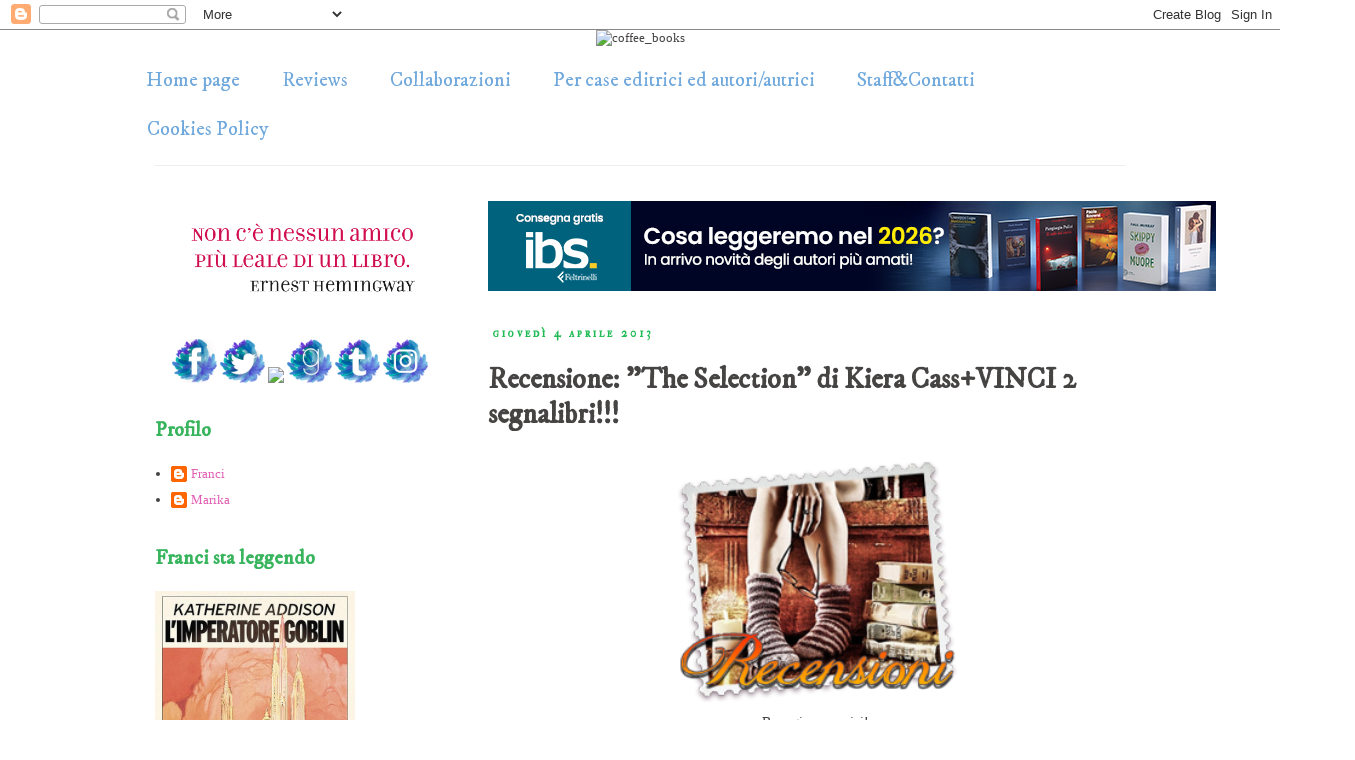

--- FILE ---
content_type: text/html; charset=UTF-8
request_url: https://coffeeandbooksgirl.blogspot.com/2013/04/recensione-selection-di-kiera-cass.html?showComment=1365157669740
body_size: 36047
content:
<!DOCTYPE html>
<html class='v2' dir='ltr' lang='it' xmlns='http://www.w3.org/1999/xhtml' xmlns:b='http://www.google.com/2005/gml/b' xmlns:data='http://www.google.com/2005/gml/data' xmlns:expr='http://www.google.com/2005/gml/expr'>
<head>
<link href='https://www.blogger.com/static/v1/widgets/335934321-css_bundle_v2.css' rel='stylesheet' type='text/css'/>
<meta content='width=1100' name='viewport'/>
<meta content='text/html; charset=UTF-8' http-equiv='Content-Type'/>
<meta content='blogger' name='generator'/>
<link href='https://coffeeandbooksgirl.blogspot.com/favicon.ico' rel='icon' type='image/x-icon'/>
<link href='http://coffeeandbooksgirl.blogspot.com/2013/04/recensione-selection-di-kiera-cass.html' rel='canonical'/>
<link rel="alternate" type="application/atom+xml" title="Coffee and Books - Atom" href="https://coffeeandbooksgirl.blogspot.com/feeds/posts/default" />
<link rel="alternate" type="application/rss+xml" title="Coffee and Books - RSS" href="https://coffeeandbooksgirl.blogspot.com/feeds/posts/default?alt=rss" />
<link rel="service.post" type="application/atom+xml" title="Coffee and Books - Atom" href="https://www.blogger.com/feeds/3632702189379242430/posts/default" />

<link rel="alternate" type="application/atom+xml" title="Coffee and Books - Atom" href="https://coffeeandbooksgirl.blogspot.com/feeds/4019155887604526745/comments/default" />
<!--Can't find substitution for tag [blog.ieCssRetrofitLinks]-->
<link href='https://blogger.googleusercontent.com/img/b/R29vZ2xl/AVvXsEgEz1pub6ruFO_JQ07ozhncl0sdCFwh1v1FRvoToOgK2sCr4xmCrp0qGLbrO4Eh-5fQRbd11_Fj2g_vUyDfRb83SgDvYduGS_rEbaWFF525NPO9_HDhyR8fMMuCQ6zBZOYjpPMrRb1g2Ts/s1600/recensioni_franci2+%25281%2529.png' rel='image_src'/>
<meta content='http://coffeeandbooksgirl.blogspot.com/2013/04/recensione-selection-di-kiera-cass.html' property='og:url'/>
<meta content='Recensione: &quot;The Selection&quot; di Kiera Cass+VINCI 2 segnalibri!!!' property='og:title'/>
<meta content='   Buongiorno amici!  Finalmente, dopo qualche giorno di attesa, eccomi a parlarvi di un libro di cui se ne sono dette di cotte e di crude. ...' property='og:description'/>
<meta content='https://blogger.googleusercontent.com/img/b/R29vZ2xl/AVvXsEgEz1pub6ruFO_JQ07ozhncl0sdCFwh1v1FRvoToOgK2sCr4xmCrp0qGLbrO4Eh-5fQRbd11_Fj2g_vUyDfRb83SgDvYduGS_rEbaWFF525NPO9_HDhyR8fMMuCQ6zBZOYjpPMrRb1g2Ts/w1200-h630-p-k-no-nu/recensioni_franci2+%25281%2529.png' property='og:image'/>
<title>Coffee and Books: Recensione: "The Selection" di Kiera Cass+VINCI 2 segnalibri!!!</title>
<style type='text/css'>@font-face{font-family:'IM Fell DW Pica';font-style:normal;font-weight:400;font-display:swap;src:url(//fonts.gstatic.com/s/imfelldwpica/v16/2sDGZGRQotv9nbn2qSl0TxXVYNwNYwnVnCwsMA.woff2)format('woff2');unicode-range:U+0000-00FF,U+0131,U+0152-0153,U+02BB-02BC,U+02C6,U+02DA,U+02DC,U+0304,U+0308,U+0329,U+2000-206F,U+20AC,U+2122,U+2191,U+2193,U+2212,U+2215,U+FEFF,U+FFFD;}@font-face{font-family:'IM Fell Double Pica SC';font-style:normal;font-weight:400;font-display:swap;src:url(//fonts.gstatic.com/s/imfelldoublepicasc/v21/neIazDmuiMkFo6zj_sHpQ8teNbWlwBB_hXjJ0YoOe5m1ZGk.woff2)format('woff2');unicode-range:U+0000-00FF,U+0131,U+0152-0153,U+02BB-02BC,U+02C6,U+02DA,U+02DC,U+0304,U+0308,U+0329,U+2000-206F,U+20AC,U+2122,U+2191,U+2193,U+2212,U+2215,U+FEFF,U+FFFD;}</style>
<style id='page-skin-1' type='text/css'><!--
/*
-----------------------------------------------
Blogger Template Style
Name:     Simple
Designer: Blogger
URL:      www.blogger.com
----------------------------------------------- */
/* Variable definitions
====================
<Variable name="keycolor" description="Main Color" type="color" default="#66bbdd"/>
<Group description="Page Text" selector="body">
<Variable name="body.font" description="Font" type="font"
default="normal normal 12px Arial, Tahoma, Helvetica, FreeSans, sans-serif"/>
<Variable name="body.text.color" description="Text Color" type="color" default="#222222"/>
</Group>
<Group description="Backgrounds" selector=".body-fauxcolumns-outer">
<Variable name="body.background.color" description="Outer Background" type="color" default="#66bbdd"/>
<Variable name="content.background.color" description="Main Background" type="color" default="#ffffff"/>
<Variable name="header.background.color" description="Header Background" type="color" default="transparent"/>
</Group>
<Group description="Links" selector=".main-outer">
<Variable name="link.color" description="Link Color" type="color" default="#2288bb"/>
<Variable name="link.visited.color" description="Visited Color" type="color" default="#888888"/>
<Variable name="link.hover.color" description="Hover Color" type="color" default="#33aaff"/>
</Group>
<Group description="Blog Title" selector=".header h1">
<Variable name="header.font" description="Font" type="font"
default="normal normal 60px Arial, Tahoma, Helvetica, FreeSans, sans-serif"/>
<Variable name="header.text.color" description="Title Color" type="color" default="#3399bb" />
</Group>
<Group description="Blog Description" selector=".header .description">
<Variable name="description.text.color" description="Description Color" type="color"
default="#777777" />
</Group>
<Group description="Tabs Text" selector=".tabs-inner .widget li a">
<Variable name="tabs.font" description="Font" type="font"
default="normal normal 14px Arial, Tahoma, Helvetica, FreeSans, sans-serif"/>
<Variable name="tabs.text.color" description="Text Color" type="color" default="#999999"/>
<Variable name="tabs.selected.text.color" description="Selected Color" type="color" default="#000000"/>
</Group>
<Group description="Tabs Background" selector=".tabs-outer .PageList">
<Variable name="tabs.background.color" description="Background Color" type="color" default="#f5f5f5"/>
<Variable name="tabs.selected.background.color" description="Selected Color" type="color" default="#eeeeee"/>
</Group>
<Group description="Post Title" selector="h3.post-title, .comments h4">
<Variable name="post.title.font" description="Font" type="font"
default="normal normal 22px Arial, Tahoma, Helvetica, FreeSans, sans-serif"/>
</Group>
<Group description="Date Header" selector=".date-header">
<Variable name="date.header.color" description="Text Color" type="color"
default="#464343"/>
<Variable name="date.header.background.color" description="Background Color" type="color"
default="transparent"/>
<Variable name="date.header.font" description="Text Font" type="font"
default="normal bold 11px Arial, Tahoma, Helvetica, FreeSans, sans-serif"/>
<Variable name="date.header.padding" description="Date Header Padding" type="string" default="inherit"/>
<Variable name="date.header.letterspacing" description="Date Header Letter Spacing" type="string" default="inherit"/>
<Variable name="date.header.margin" description="Date Header Margin" type="string" default="inherit"/>
</Group>
<Group description="Post Footer" selector=".post-footer">
<Variable name="post.footer.text.color" description="Text Color" type="color" default="#666666"/>
<Variable name="post.footer.background.color" description="Background Color" type="color"
default="#f9f9f9"/>
<Variable name="post.footer.border.color" description="Shadow Color" type="color" default="#eeeeee"/>
</Group>
<Group description="Gadgets" selector="h2">
<Variable name="widget.title.font" description="Title Font" type="font"
default="normal bold 11px Arial, Tahoma, Helvetica, FreeSans, sans-serif"/>
<Variable name="widget.title.text.color" description="Title Color" type="color" default="#000000"/>
<Variable name="widget.alternate.text.color" description="Alternate Color" type="color" default="#999999"/>
</Group>
<Group description="Images" selector=".main-inner">
<Variable name="image.background.color" description="Background Color" type="color" default="#ffffff"/>
<Variable name="image.border.color" description="Border Color" type="color" default="#eeeeee"/>
<Variable name="image.text.color" description="Caption Text Color" type="color" default="#464343"/>
</Group>
<Group description="Accents" selector=".content-inner">
<Variable name="body.rule.color" description="Separator Line Color" type="color" default="#eeeeee"/>
<Variable name="tabs.border.color" description="Tabs Border Color" type="color" default="#ffffff"/>
</Group>
<Variable name="body.background" description="Body Background" type="background"
color="#ffffff" default="$(color) none repeat scroll top left"/>
<Variable name="body.background.override" description="Body Background Override" type="string" default=""/>
<Variable name="body.background.gradient.cap" description="Body Gradient Cap" type="url"
default="url(https://resources.blogblog.com/blogblog/data/1kt/simple/gradients_light.png)"/>
<Variable name="body.background.gradient.tile" description="Body Gradient Tile" type="url"
default="url(https://resources.blogblog.com/blogblog/data/1kt/simple/body_gradient_tile_light.png)"/>
<Variable name="content.background.color.selector" description="Content Background Color Selector" type="string" default=".content-inner"/>
<Variable name="content.padding" description="Content Padding" type="length" default="10px" min="0" max="100px"/>
<Variable name="content.padding.horizontal" description="Content Horizontal Padding" type="length" default="10px" min="0" max="100px"/>
<Variable name="content.shadow.spread" description="Content Shadow Spread" type="length" default="40px" min="0" max="100px"/>
<Variable name="content.shadow.spread.webkit" description="Content Shadow Spread (WebKit)" type="length" default="5px" min="0" max="100px"/>
<Variable name="content.shadow.spread.ie" description="Content Shadow Spread (IE)" type="length" default="10px" min="0" max="100px"/>
<Variable name="main.border.width" description="Main Border Width" type="length" default="0" min="0" max="10px"/>
<Variable name="header.background.gradient" description="Header Gradient" type="url" default="none"/>
<Variable name="header.shadow.offset.left" description="Header Shadow Offset Left" type="length" default="-1px" min="-50px" max="50px"/>
<Variable name="header.shadow.offset.top" description="Header Shadow Offset Top" type="length" default="-1px" min="-50px" max="50px"/>
<Variable name="header.shadow.spread" description="Header Shadow Spread" type="length" default="1px" min="0" max="100px"/>
<Variable name="header.padding" description="Header Padding" type="length" default="30px" min="0" max="100px"/>
<Variable name="header.border.size" description="Header Border Size" type="length" default="1px" min="0" max="10px"/>
<Variable name="header.bottom.border.size" description="Header Bottom Border Size" type="length" default="1px" min="0" max="10px"/>
<Variable name="header.border.horizontalsize" description="Header Horizontal Border Size" type="length" default="0" min="0" max="10px"/>
<Variable name="description.text.size" description="Description Text Size" type="string" default="140%"/>
<Variable name="tabs.margin.top" description="Tabs Margin Top" type="length" default="0" min="0" max="100px"/>
<Variable name="tabs.margin.side" description="Tabs Side Margin" type="length" default="30px" min="0" max="100px"/>
<Variable name="tabs.background.gradient" description="Tabs Background Gradient" type="url"
default="url(https://resources.blogblog.com/blogblog/data/1kt/simple/gradients_light.png)"/>
<Variable name="tabs.border.width" description="Tabs Border Width" type="length" default="1px" min="0" max="10px"/>
<Variable name="tabs.bevel.border.width" description="Tabs Bevel Border Width" type="length" default="1px" min="0" max="10px"/>
<Variable name="post.margin.bottom" description="Post Bottom Margin" type="length" default="25px" min="0" max="100px"/>
<Variable name="image.border.small.size" description="Image Border Small Size" type="length" default="2px" min="0" max="10px"/>
<Variable name="image.border.large.size" description="Image Border Large Size" type="length" default="5px" min="0" max="10px"/>
<Variable name="page.width.selector" description="Page Width Selector" type="string" default=".region-inner"/>
<Variable name="page.width" description="Page Width" type="string" default="auto"/>
<Variable name="main.section.margin" description="Main Section Margin" type="length" default="15px" min="0" max="100px"/>
<Variable name="main.padding" description="Main Padding" type="length" default="15px" min="0" max="100px"/>
<Variable name="main.padding.top" description="Main Padding Top" type="length" default="30px" min="0" max="100px"/>
<Variable name="main.padding.bottom" description="Main Padding Bottom" type="length" default="30px" min="0" max="100px"/>
<Variable name="paging.background"
color="#ffffff"
description="Background of blog paging area" type="background"
default="transparent none no-repeat scroll top center"/>
<Variable name="footer.bevel" description="Bevel border length of footer" type="length" default="0" min="0" max="10px"/>
<Variable name="mobile.background.overlay" description="Mobile Background Overlay" type="string"
default="transparent none repeat scroll top left"/>
<Variable name="mobile.background.size" description="Mobile Background Size" type="string" default="auto"/>
<Variable name="mobile.button.color" description="Mobile Button Color" type="color" default="#ffffff" />
<Variable name="startSide" description="Side where text starts in blog language" type="automatic" default="left"/>
<Variable name="endSide" description="Side where text ends in blog language" type="automatic" default="right"/>
*/
/* Content
----------------------------------------------- */
body {
font: normal normal 13px Georgia, Utopia, 'Palatino Linotype', Palatino, serif;
color: #464343;
background: #ffffff none repeat scroll top left;
padding: 0 0 0 0;
}
html body .region-inner {
min-width: 0;
max-width: 100%;
width: auto;
}
h2 {
font-size: 22px;
}
a:link {
text-decoration:none;
color: #e15fb3;
}
a:visited {
text-decoration:none;
color: #bb6ea0;
}
a:hover {
text-decoration:underline;
color: #6fa8dc;
}
.body-fauxcolumn-outer .fauxcolumn-inner {
background: transparent none repeat scroll top left;
_background-image: none;
}
.body-fauxcolumn-outer .cap-top {
position: absolute;
z-index: 1;
height: 400px;
width: 100%;
}
.body-fauxcolumn-outer .cap-top .cap-left {
width: 100%;
background: transparent none repeat-x scroll top left;
_background-image: none;
}
.content-outer {
-moz-box-shadow: 0 0 0 rgba(0, 0, 0, .15);
-webkit-box-shadow: 0 0 0 rgba(0, 0, 0, .15);
-goog-ms-box-shadow: 0 0 0 #333333;
box-shadow: 0 0 0 rgba(0, 0, 0, .15);
margin-bottom: 1px;
}
.content-inner {
padding: 10px 40px;
}
.content-inner {
background-color: #ffffff;
}
/* Header
----------------------------------------------- */
.header-outer {
background: transparent none repeat-x scroll 0 -400px;
_background-image: none;
}
.Header h1 {
font: normal normal 40px IM Fell DW Pica;
color: #000000;
text-shadow: 0 0 0 rgba(0, 0, 0, .2);
}
.Header h1 a {
color: #000000;
}
.Header .description {
font-size: 18px;
color: #000000;
}
.header-inner .Header .titlewrapper {
padding: 22px 0;
}
.header-inner .Header .descriptionwrapper {
padding: 0 0;
}
/* Tabs
----------------------------------------------- */
.tabs-inner .section:first-child {
border-top: 0 solid #ffffff;
}
.tabs-inner .section:first-child ul {
margin-top: -1px;
border-top: 1px solid #ffffff;
border-left: 1px solid #ffffff;
border-right: 1px solid #ffffff;
}
.tabs-inner .widget ul {
background: #ffffff none repeat-x scroll 0 -800px;
_background-image: none;
border-bottom: 1px solid #ffffff;
margin-top: 0;
margin-left: -30px;
margin-right: -30px;
}
.tabs-inner .widget li a {
display: inline-block;
padding: .6em 1em;
font: normal normal 20px IM Fell DW Pica;
color: #6fa8dc;
border-left: 1px solid #ffffff;
border-right: 1px solid #ffffff;
}
.tabs-inner .widget li:first-child a {
border-left: none;
}
.tabs-inner .widget li.selected a, .tabs-inner .widget li a:hover {
color: #6fa8dc;
background-color: rgba(0, 0, 0, 0);
text-decoration: none;
}
/* Columns
----------------------------------------------- */
.main-outer {
border-top: 0 solid #ffffff;
}
.fauxcolumn-left-outer .fauxcolumn-inner {
border-right: 1px solid #ffffff;
}
.fauxcolumn-right-outer .fauxcolumn-inner {
border-left: 1px solid #ffffff;
}
/* Headings
----------------------------------------------- */
div.widget > h2,
div.widget h2.title {
margin: 0 0 1em 0;
font: normal bold 20px IM Fell DW Pica;
color: #37b45c;
}
/* Widgets
----------------------------------------------- */
.widget .zippy {
color: #bb6ea0;
text-shadow: 2px 2px 1px rgba(0, 0, 0, .1);
}
.widget .popular-posts ul {
list-style: none;
}
/* Posts
----------------------------------------------- */
h2.date-header {
font: normal bold 12px IM Fell Double Pica SC;
}
.date-header span {
background-color: #ffffff;
color: #21bb55;
padding: 0.4em;
letter-spacing: 3px;
margin: inherit;
}
.main-inner {
padding-top: 35px;
padding-bottom: 65px;
}
.main-inner .column-center-inner {
padding: 0 0;
}
.main-inner .column-center-inner .section {
margin: 0 1em;
}
.post {
margin: 0 0 45px 0;
}
h3.post-title, .comments h4 {
font: normal bold 28px IM Fell DW Pica;
margin: .75em 0 0;
}
.post-body {
font-size: 110%;
line-height: 1.4;
position: relative;
}
.post-body img, .post-body .tr-caption-container, .Profile img, .Image img,
.BlogList .item-thumbnail img {
padding: 2px;
background: rgba(0, 0, 0, 0);
}
.post-body img, .post-body .tr-caption-container {
padding: 5px;
}
.post-body .tr-caption-container {
color: rgba(0, 0, 0, 0);
}
.post-body .tr-caption-container img {
padding: 0;
background: transparent;
border: none;
-moz-box-shadow: 0 0 0 rgba(0, 0, 0, .1);
-webkit-box-shadow: 0 0 0 rgba(0, 0, 0, .1);
box-shadow: 0 0 0 rgba(0, 0, 0, .1);
}
.post-header {
margin: 0 0 1.5em;
line-height: 1.6;
font-size: 90%;
}
.post-footer {
margin: 20px -2px 0;
padding: 5px 10px;
color: #21bb55;
background-color: #ffffff;
border-bottom: 1px solid #6ebb88;
line-height: 1.6;
font-size: 90%;
}
#comments .comment-author {
padding-top: 1.5em;
border-top: 1px solid #ffffff;
background-position: 0 1.5em;
}
#comments .comment-author:first-child {
padding-top: 0;
border-top: none;
}
.avatar-image-container {
margin: .2em 0 0;
}
#comments .avatar-image-container img {
border: 1px solid rgba(0, 0, 0, 0);
}
/* Comments
----------------------------------------------- */
.comments .comments-content .icon.blog-author {
background-repeat: no-repeat;
background-image: url([data-uri]);
}
.comments .comments-content .loadmore a {
border-top: 1px solid #bb6ea0;
border-bottom: 1px solid #bb6ea0;
}
.comments .comment-thread.inline-thread {
background-color: #ffffff;
}
.comments .continue {
border-top: 2px solid #bb6ea0;
}
/* Accents
---------------------------------------------- */
.section-columns td.columns-cell {
border-left: 1px solid #ffffff;
}
.blog-pager {
background: transparent url(https://resources.blogblog.com/blogblog/data/1kt/simple/paging_dot.png) repeat-x scroll top center;
}
.blog-pager-older-link, .home-link,
.blog-pager-newer-link {
background-color: #ffffff;
padding: 5px;
align: center;
}
.footer-outer {
border-top: 1px dashed #bbbbbb;
}
/* Mobile
----------------------------------------------- */
body.mobile  {
background-size: auto;
}
.mobile .body-fauxcolumn-outer {
background: transparent none repeat scroll top left;
}
.mobile .body-fauxcolumn-outer .cap-top {
background-size: 100% auto;
}
.mobile .content-outer {
-webkit-box-shadow: 0 0 3px rgba(0, 0, 0, .15);
box-shadow: 0 0 3px rgba(0, 0, 0, .15);
}
.mobile .tabs-inner .widget ul {
margin-left: 0;
margin-right: 0;
}
.mobile .post {
margin: 0;
}
.mobile .main-inner .column-center-inner .section {
margin: 0;
}
.mobile .date-header span {
padding: 0.1em 10px;
margin: 0 -10px;
}
.mobile h3.post-title {
margin: 0;
}
.mobile .blog-pager {
background: transparent none no-repeat scroll top center;
}
.mobile .footer-outer {
border-top: none;
}
.mobile .main-inner, .mobile .footer-inner {
background-color: #ffffff;
}
.mobile-index-contents {
color: #464343;
}
.mobile-link-button {
background-color: #e15fb3;
}
.mobile-link-button a:link, .mobile-link-button a:visited {
color: #ffffff;
}
.mobile .tabs-inner .section:first-child {
border-top: none;
}
.mobile .tabs-inner .PageList .widget-content {
background-color: rgba(0, 0, 0, 0);
color: #6fa8dc;
border-top: 1px solid #ffffff;
border-bottom: 1px solid #ffffff;
}
.mobile .tabs-inner .PageList .widget-content .pagelist-arrow {
border-left: 1px solid #ffffff;
}

--></style>
<style id='template-skin-1' type='text/css'><!--
body {
min-width: 1110px;
}
.content-outer, .content-fauxcolumn-outer, .region-inner {
min-width: 1110px;
max-width: 1110px;
_width: 1110px;
}
.main-inner .columns {
padding-left: 350px;
padding-right: 0px;
}
.main-inner .fauxcolumn-center-outer {
left: 350px;
right: 0px;
/* IE6 does not respect left and right together */
_width: expression(this.parentNode.offsetWidth -
parseInt("350px") -
parseInt("0px") + 'px');
}
.main-inner .fauxcolumn-left-outer {
width: 350px;
}
.main-inner .fauxcolumn-right-outer {
width: 0px;
}
.main-inner .column-left-outer {
width: 350px;
right: 100%;
margin-left: -350px;
}
.main-inner .column-right-outer {
width: 0px;
margin-right: -0px;
}
#layout {
min-width: 0;
}
#layout .content-outer {
min-width: 0;
width: 800px;
}
#layout .region-inner {
min-width: 0;
width: auto;
}
body#layout div.add_widget {
padding: 8px;
}
body#layout div.add_widget a {
margin-left: 32px;
}
--></style>
<link href='https://www.blogger.com/dyn-css/authorization.css?targetBlogID=3632702189379242430&amp;zx=1e68f296-58ac-4fcf-8ff8-c70a84b25a47' media='none' onload='if(media!=&#39;all&#39;)media=&#39;all&#39;' rel='stylesheet'/><noscript><link href='https://www.blogger.com/dyn-css/authorization.css?targetBlogID=3632702189379242430&amp;zx=1e68f296-58ac-4fcf-8ff8-c70a84b25a47' rel='stylesheet'/></noscript>
<meta name='google-adsense-platform-account' content='ca-host-pub-1556223355139109'/>
<meta name='google-adsense-platform-domain' content='blogspot.com'/>

</head>
<body class='loading'>
<div class='navbar section' id='navbar' name='Navbar'><div class='widget Navbar' data-version='1' id='Navbar1'><script type="text/javascript">
    function setAttributeOnload(object, attribute, val) {
      if(window.addEventListener) {
        window.addEventListener('load',
          function(){ object[attribute] = val; }, false);
      } else {
        window.attachEvent('onload', function(){ object[attribute] = val; });
      }
    }
  </script>
<div id="navbar-iframe-container"></div>
<script type="text/javascript" src="https://apis.google.com/js/platform.js"></script>
<script type="text/javascript">
      gapi.load("gapi.iframes:gapi.iframes.style.bubble", function() {
        if (gapi.iframes && gapi.iframes.getContext) {
          gapi.iframes.getContext().openChild({
              url: 'https://www.blogger.com/navbar/3632702189379242430?po\x3d4019155887604526745\x26origin\x3dhttps://coffeeandbooksgirl.blogspot.com',
              where: document.getElementById("navbar-iframe-container"),
              id: "navbar-iframe"
          });
        }
      });
    </script><script type="text/javascript">
(function() {
var script = document.createElement('script');
script.type = 'text/javascript';
script.src = '//pagead2.googlesyndication.com/pagead/js/google_top_exp.js';
var head = document.getElementsByTagName('head')[0];
if (head) {
head.appendChild(script);
}})();
</script>
</div></div>
<center><img alt='coffee_books' src='https://image.ibb.co/fW6bm7/coffee_books.png' width='800'/>
</center>
<div class='body-fauxcolumns'>
<div class='fauxcolumn-outer body-fauxcolumn-outer'>
<div class='cap-top'>
<div class='cap-left'></div>
<div class='cap-right'></div>
</div>
<div class='fauxborder-left'>
<div class='fauxborder-right'></div>
<div class='fauxcolumn-inner'>
</div>
</div>
<div class='cap-bottom'>
<div class='cap-left'></div>
<div class='cap-right'></div>
</div>
</div>
</div>
<div class='content'>
<div class='content-fauxcolumns'>
<div class='fauxcolumn-outer content-fauxcolumn-outer'>
<div class='cap-top'>
<div class='cap-left'></div>
<div class='cap-right'></div>
</div>
<div class='fauxborder-left'>
<div class='fauxborder-right'></div>
<div class='fauxcolumn-inner'>
</div>
</div>
<div class='cap-bottom'>
<div class='cap-left'></div>
<div class='cap-right'></div>
</div>
</div>
</div>
<div class='content-outer'>
<div class='content-cap-top cap-top'>
<div class='cap-left'></div>
<div class='cap-right'></div>
</div>
<div class='fauxborder-left content-fauxborder-left'>
<div class='fauxborder-right content-fauxborder-right'></div>
<div class='content-inner'>
<header>
<div class='header-outer'>
<div class='header-cap-top cap-top'>
<div class='cap-left'></div>
<div class='cap-right'></div>
</div>
<div class='fauxborder-left header-fauxborder-left'>
<div class='fauxborder-right header-fauxborder-right'></div>
<div class='region-inner header-inner'>
</div>
</div>
<div class='header-cap-bottom cap-bottom'>
<div class='cap-left'></div>
<div class='cap-right'></div>
</div>
</div>
</header>
<div class='tabs-outer'>
<div class='tabs-cap-top cap-top'>
<div class='cap-left'></div>
<div class='cap-right'></div>
</div>
<div class='fauxborder-left tabs-fauxborder-left'>
<div class='fauxborder-right tabs-fauxborder-right'></div>
<div class='region-inner tabs-inner'>
<div class='tabs section' id='crosscol' name='Multi-colonne'><div class='widget PageList' data-version='1' id='PageList2'>
<h2>Pagine</h2>
<div class='widget-content'>
<ul>
<li>
<a href='https://coffeeandbooksgirl.blogspot.com/'>Home page</a>
</li>
<li>
<a href='https://coffeeandbooksgirl.blogspot.com/p/recensioni.html'>Reviews</a>
</li>
<li>
<a href='https://coffeeandbooksgirl.blogspot.com/p/collaborazioni.html'>Collaborazioni</a>
</li>
<li>
<a href='https://coffeeandbooksgirl.blogspot.com/p/per-case-editrici-ed-autoriautrici.html'>Per case editrici ed autori/autrici</a>
</li>
<li>
<a href='https://coffeeandbooksgirl.blogspot.com/p/contatti.html'>Staff&amp;Contatti</a>
</li>
<li>
<a href='https://coffeeandbooksgirl.blogspot.com/p/blog-page_25.html'>Cookies Policy</a>
</li>
</ul>
<div class='clear'></div>
</div>
</div></div>
<div class='tabs section' id='crosscol-overflow' name='Cross-Column 2'><div class='widget HTML' data-version='1' id='HTML2'>
<div class='widget-content'>
<div style="border-top: 1px solid #EEEEEE; margin-top: -20px"><b></b></div>
</div>
<div class='clear'></div>
</div></div>
</div>
</div>
<div class='tabs-cap-bottom cap-bottom'>
<div class='cap-left'></div>
<div class='cap-right'></div>
</div>
</div>
<div class='main-outer'>
<div class='main-cap-top cap-top'>
<div class='cap-left'></div>
<div class='cap-right'></div>
</div>
<div class='fauxborder-left main-fauxborder-left'>
<div class='fauxborder-right main-fauxborder-right'></div>
<div class='region-inner main-inner'>
<div class='columns fauxcolumns'>
<div class='fauxcolumn-outer fauxcolumn-center-outer'>
<div class='cap-top'>
<div class='cap-left'></div>
<div class='cap-right'></div>
</div>
<div class='fauxborder-left'>
<div class='fauxborder-right'></div>
<div class='fauxcolumn-inner'>
</div>
</div>
<div class='cap-bottom'>
<div class='cap-left'></div>
<div class='cap-right'></div>
</div>
</div>
<div class='fauxcolumn-outer fauxcolumn-left-outer'>
<div class='cap-top'>
<div class='cap-left'></div>
<div class='cap-right'></div>
</div>
<div class='fauxborder-left'>
<div class='fauxborder-right'></div>
<div class='fauxcolumn-inner'>
</div>
</div>
<div class='cap-bottom'>
<div class='cap-left'></div>
<div class='cap-right'></div>
</div>
</div>
<div class='fauxcolumn-outer fauxcolumn-right-outer'>
<div class='cap-top'>
<div class='cap-left'></div>
<div class='cap-right'></div>
</div>
<div class='fauxborder-left'>
<div class='fauxborder-right'></div>
<div class='fauxcolumn-inner'>
</div>
</div>
<div class='cap-bottom'>
<div class='cap-left'></div>
<div class='cap-right'></div>
</div>
</div>
<!-- corrects IE6 width calculation -->
<div class='columns-inner'>
<div class='column-center-outer'>
<div class='column-center-inner'>
<div class='main section' id='main' name='Principale'><div class='widget HTML' data-version='1' id='HTML33'>
<div class='widget-content'>
<!-- START ADVERTISER: IBS IT from awin.com -->

<a rel="sponsored" href="https://www.awin1.com/cread.php?s=4623930&v=9777&q=352810&r=1268017">
    <img src="https://www.awin1.com/cshow.php?s=4623930&amp;v=9777&amp;q=352810&amp;r=1268017" border="0" />
</a>

<!-- END ADVERTISER: IBS IT from awin.com -->
</div>
<div class='clear'></div>
</div><div class='widget Blog' data-version='1' id='Blog1'>
<div class='blog-posts hfeed'>

          <div class="date-outer">
        
<h2 class='date-header'><span>giovedì 4 aprile 2013</span></h2>

          <div class="date-posts">
        
<div class='post-outer'>
<div class='post hentry uncustomized-post-template' itemprop='blogPost' itemscope='itemscope' itemtype='http://schema.org/BlogPosting'>
<meta content='https://blogger.googleusercontent.com/img/b/R29vZ2xl/AVvXsEgEz1pub6ruFO_JQ07ozhncl0sdCFwh1v1FRvoToOgK2sCr4xmCrp0qGLbrO4Eh-5fQRbd11_Fj2g_vUyDfRb83SgDvYduGS_rEbaWFF525NPO9_HDhyR8fMMuCQ6zBZOYjpPMrRb1g2Ts/s1600/recensioni_franci2+%25281%2529.png' itemprop='image_url'/>
<meta content='3632702189379242430' itemprop='blogId'/>
<meta content='4019155887604526745' itemprop='postId'/>
<a name='4019155887604526745'></a>
<h3 class='post-title entry-title' itemprop='name'>
Recensione: "The Selection" di Kiera Cass+VINCI 2 segnalibri!!!
</h3>
<div class='post-header'>
<div class='post-header-line-1'></div>
</div>
<div class='post-body entry-content' id='post-body-4019155887604526745' itemprop='description articleBody'>
<div style="text-align: center;">
<div class="separator" style="clear: both; text-align: center;">
<a href="https://blogger.googleusercontent.com/img/b/R29vZ2xl/AVvXsEgEz1pub6ruFO_JQ07ozhncl0sdCFwh1v1FRvoToOgK2sCr4xmCrp0qGLbrO4Eh-5fQRbd11_Fj2g_vUyDfRb83SgDvYduGS_rEbaWFF525NPO9_HDhyR8fMMuCQ6zBZOYjpPMrRb1g2Ts/s1600/recensioni_franci2+%25281%2529.png" imageanchor="1" style="margin-left: 1em; margin-right: 1em;"><img border="0" height="247" src="https://blogger.googleusercontent.com/img/b/R29vZ2xl/AVvXsEgEz1pub6ruFO_JQ07ozhncl0sdCFwh1v1FRvoToOgK2sCr4xmCrp0qGLbrO4Eh-5fQRbd11_Fj2g_vUyDfRb83SgDvYduGS_rEbaWFF525NPO9_HDhyR8fMMuCQ6zBZOYjpPMrRb1g2Ts/s1600/recensioni_franci2+%25281%2529.png" width="400" /></a></div>
Buongiorno amici!<br />
Finalmente, dopo qualche giorno di attesa, eccomi a parlarvi di un libro di cui se ne sono dette di cotte e di crude. Qualcuno l'ha trovato bellissimo, qualcun altro una lettura inutile... io sto decisamente in mezzo. Non vi nego che mi aspettavo qualcosina in più, ma nemmeno che non l'abbia apprezzato! E' stata una lettura veloce, fresca e piacevole.<br />
<b><u><span style="color: red;">ATTENZIONE</span>: ALLA FINE DELLA RECENSIONE HO PREPARATO UNA PICCOLISSIMA SORPRESISNA PER VOI!&nbsp;</u></b><br />
<br />
<b><span style="font-size: x-large;">The Selection</span></b><br />
<i><u>di Kiera Cass</u></i><br />
<br />
<a href="https://blogger.googleusercontent.com/img/b/R29vZ2xl/AVvXsEi6ja1MKSN9szBhoi04MUv7I7NBy3xIK5el_WJ9vf-_x0oIpodIYjwbXfiXP0ykT4QlqxP5senpI7ke9Swtw0CNKDatVlXWtx9e3ZN2p7QLx8TanYU1dyo2i8gvooJSlTGLZ9NahvPHrKY/s1600/selection.jpg" imageanchor="1" style="clear: left; float: left; margin-bottom: 1em; margin-right: 1em;"><img border="0" height="400" src="https://blogger.googleusercontent.com/img/b/R29vZ2xl/AVvXsEi6ja1MKSN9szBhoi04MUv7I7NBy3xIK5el_WJ9vf-_x0oIpodIYjwbXfiXP0ykT4QlqxP5senpI7ke9Swtw0CNKDatVlXWtx9e3ZN2p7QLx8TanYU1dyo2i8gvooJSlTGLZ9NahvPHrKY/s1600/selection.jpg" width="261" /></a><br />
<div style="text-align: left;">
<i>Serie</i>: The Selection #1<br />
<i>Prezzo</i>: 17,90 euro<br />
<i>Pagine</i>: 298<br />
<i>Editore</i>: Sperling &amp; Kupfer (collana <i>Pandora</i>)</div>
<br />
<div style="background-color: #fcf0f6; background-image: #fcf0f6; background-position: 100% 100%; border: 4px solid rgb(255,182,193); padding: 5px;">
<div style="text-align: justify;">
<i><span style="font-family: Times, Times New Roman, serif;">Molti anni dopo la Quarta guerra mondiale, in un Paese lontano, devastato dalla miseria e dalla fame, l'erede al trono sceglie la propria moglie con un reality show. Spettacolare. Così, per trentacinque ragazze la Selezione diventa l'occasione di tutta una vita. L'opportunità di sfuggire a un destino di fatica e povertà. Di conquistare il cuore del bellissimo principe Maxon, e di sognare un futuro migliore. Un futuro di feste, gioielli e abiti scintillanti. Ma per America Singer è un incubo. A sedici anni, l'ultima cosa che vorrebbe è lasciare la casa in cui è cresciuta per essere rinchiusa tra le mura di un palazzo che non conosce ed entrare a far parte di una gara crudele. In nome di una corona - e di un uomo - che non desidera. Niente e nessuno, infatti, potrà strapparle dal cuore il ragazzo che ama in gran segreto: il coraggioso e irrequieto Aspen, l'amico di sempre, che vorrebbe sposare più di ogni altra cosa al mondo. Poi, però, America incontra il principe Maxon, e la situazione si complica. Perché Maxon è tutto ciò che Aspen non sarà mai: affascinante, gentile, premuroso e immensamente ricco. E può regalarle un'esistenza che lei non ha mai nemmeno osato immaginare...

</span></i></div>
</div>
</div>
<div style="text-align: justify;">
<br /></div>
<div style="text-align: center;">
<iframe allowfullscreen="" frameborder="0" height="197" src="//www.youtube.com/embed/fzYBBPjWIIU" width="350"></iframe>

</div>
<div style="text-align: center;">
<br /></div>
<div style="text-align: center;">
Quando si parla di distopia, a me viene subito in mente <i>Hunger Games</i>, la fortunata serie di Suzanne Collins che ha conquistato il cuore di molti lettori in tutto il mondo. E non solo. Anche la versione cinematografica ne ha decretato la fortuna, grazie alla bravura del regista Gary Ross, che ha saputo trasporre sullo schermo una storia non facile da gestire, facendo luce su un genere non ancora molto conosciuto, ma di un fascino sconvolgente.<br />
<div class="separator" style="clear: both; text-align: center;">
<a href="https://blogger.googleusercontent.com/img/b/R29vZ2xl/AVvXsEjmv9t987A9k5Kf03e_RqurIVIFoZnOwqr4X6r7-jpzVhGgM0p1q-VU_bPogjlSgjIOYv6GwMH6uMN_C6ThG-_rJtUYKPedH6j5KWQMoTpU1UnUez4qr56lFyZnJSx7Bl3neSucbrK61dA/s1600/tumblr_mcmxy4JSvX1rffddno1_500.jpg" imageanchor="1" style="clear: right; float: right; margin-bottom: 1em; margin-left: 1em;"><img border="0" height="320" src="https://blogger.googleusercontent.com/img/b/R29vZ2xl/AVvXsEjmv9t987A9k5Kf03e_RqurIVIFoZnOwqr4X6r7-jpzVhGgM0p1q-VU_bPogjlSgjIOYv6GwMH6uMN_C6ThG-_rJtUYKPedH6j5KWQMoTpU1UnUez4qr56lFyZnJSx7Bl3neSucbrK61dA/s1600/tumblr_mcmxy4JSvX1rffddno1_500.jpg" width="207" /></a></div>
Distopia, questa arcana parola! Ancora oggi esiste qualcuno che ne ignora il significato e a costoro io consiglio di leggere, oltre la sopracitata saga, anche <i>Delirium</i>, <i>Matched</i>, <i>Divergent</i>, <i>Never Sky</i>, <i>Schegge di me</i>, <i>Incarceron</i>... tutti distopici meravigliosi, dalla trama ricca, originale e coinvolgente. Di sicuro, se devo consigliare <i>The Selection</i>, non riuscirei mai a dire che si tratta di un distopico. Gli elementi della distopia sono così rari che non si contano nemmeno sulle dita di una mano. Ciò che di bello c'è in questo libro, non riguarda certo il suo contesto, sul quale, fossi stata nell'autrice, avrei fatto un po' più di luce. <u>A lettura conclusa, noto che mi sono rimasti troppi dubbi sul mondo intorno alla Selezione, il mondo in cui vivono i nostri protagonisti, di cui viene detto ben poco.</u> Probabilmente, nel seguito verrà rivelato molto di più - lo spero - ma, intanto, mi ritrovo a storcere un po' il muso su tutto questo inutile chiamiamolo "mistero"...</div>
<div style="text-align: center;">
Bene, dopo questa piccola premessa, posso passare a parlare della trama e di tutto ciò che ho gradito in <i>The Selection</i>:)</div>
<div style="text-align: center;">
<br /></div>
<div style="text-align: center;">
Innanzitutto, bisogna ammetterlo: un libro con una cover tanto bella attira subito l'attenzione e quindi ci si precipita ad acquistarlo, ignari di cosa ci aspetti. Io devo ringraziare la casa editrice per la copia in omaggio, che ho divorato nel giro di qualche giorno, tanto era gradevole lo stile dell'autrice. Siamo in un mondo in cui vige una netta suddivisione in caste, in ognuna rientra una determinata categoria di gente. Ovviamente alla Uno appartiene la famiglia reale, mentre, scendendo, troviamo gente via via meno benestante.</div>
<div style="text-align: center;">
<a href="https://blogger.googleusercontent.com/img/b/R29vZ2xl/AVvXsEi_qrdNH0-WNLdbMrOEDNCHQKPjf-dGv06-WCeK2UgNe2yWXT_lLHbTjxwuJvMpy7ZIRyQufELZ4H87gmExH3mHWIiHiukMg-N1XqDILiT4y3o8vXAZh0HIYHdi1zrGhzPvAgJI4Nu_byQ/s1600/387002_483772991669263_1402219561_n.png" imageanchor="1" style="clear: left; float: left; margin-bottom: 1em; margin-right: 1em;"><img border="0" src="https://blogger.googleusercontent.com/img/b/R29vZ2xl/AVvXsEi_qrdNH0-WNLdbMrOEDNCHQKPjf-dGv06-WCeK2UgNe2yWXT_lLHbTjxwuJvMpy7ZIRyQufELZ4H87gmExH3mHWIiHiukMg-N1XqDILiT4y3o8vXAZh0HIYHdi1zrGhzPvAgJI4Nu_byQ/s1600/387002_483772991669263_1402219561_n.png" /></a><b>America </b>è una <b>Cinque </b>(si trova in&nbsp;una via di mezzo),<b>&nbsp;è un'artista</b>, così come tutta la sua famiglia, e soffre spesso la fame. L'arte non ripaga quanto vorrebbero, ma con i loro sacrifici riescono a vivere abbastanza dignitosamente.&nbsp;<u>L'occasione di una vita le si presenta un bel giorno con la lotteria dedicata alla selezione di una moglie per il principe Maxon. </u><b>Diventare principessa è il sogno di ogni fanciulla</b>&nbsp;(soprattutto di ogni madre di fanciulla:P) e poi, per chiunque vincesse la selezione, significherebbe non doversi più preoccupare di faticare per guadagnarsi da vivere, perché diventerebbe ricca in un colpo solo! Per chi appartiene alle caste più basse è davvero una ghiotta occasione! Addio stenti! Ebbene, tutto questo<b> non attrae minimamente America</b>, lei non vuole sottomersi al volere dei familiari, ma non perchè non ci tenga a renderli felici ma soltanto perchè... il suo cuore è già impegnato. <b>Lei ama Aspen</b>, suo vicino di casa,di una casta inferiore alla sua. I due si amano clandestinamente, facendo di una piccola casa<br />
sull'albero il loro nido d'amore. Ma quando Aspen viene a sapere della Selezione e dell'opportunità che America potrebbe avere, non esita un istante a dirle di partecipare. Lo fa per il suo bene? Sinceramente non l'ho capito... Non riesco a immaginare come un fidanzato innamorato possa spingere la propria donna tra le braccia di un altro. E che altro! Un principe bellissimo e raffinato, che tra l'altro potrebbe sceglierla e sposarla! Mi sembra alquanto improbabile, ma in<i>The Selection</i> succede anche questo. Dopo un po' di riflessione e dopo essere stata mollata bruscamente da Aspen solo perchè a lui vengono i complessi di inferiorità, incapace di provvedere a lei come vorrebbe, America si decide a mandare la sua candidatura per la Selezione. <b>Soltanto 35 ragazze potranno vincere il sogno di andare a vivere a palazzo e cercare di conquistare il bel principe. America sarà una di queste.</b><br />
<br /></div>
<div style="text-align: center;">
<b>La parte più interessante del romanzo arriva adesso. La vita di America cambia drasticamente</b> e lei si ritrova ad essere circondata da cameriere al suo servizio, ad indossare abiti magnifici e lussuosissimi, a mangiare divinamente, ad abitare nello sfarzo e... sotto l'occhio delle telecamere! Sì, perchè <b>tutta la storia della Selezione non è che un reality-show seguitissimo a cui assistono tutti gli abitanti del regno</b>. Per quanto la cosa potrebbe fare pensare subito ad HG, in realtà, <u>manca l'adrenalinica tensione creata dalle telecamere sotto cui dovevano vivere i personaggi della serie della Collins</u>. Qui abbiamo più uno spettacolo sfarzoso, elegante e artefatto, in cui il <i>bachelor </i>di turno - o "tronista" nella nostra era <i>defilippiana </i>- deve scegliere la futura moglie attenendosi sia ai suoi gusti, ma anche a quelli del popolo, che devono apprezzare la donna che dovrà governarli, un giorno.</div>
<div style="text-align: center;">
<a href="https://blogger.googleusercontent.com/img/b/R29vZ2xl/AVvXsEgLs6gHSXeBNW4ejdn3dCVzCuSPr3f8KWBkwN7FK4AMazb7AJWwb6NLSvjzdZuX3GtcDVcrhL9Vsif7Kpo52wRcNxpLtJ249j9ZrD4yXL5DFAFKEw5qE-i13f487KC8yBlS0tRUiXonyfQ/s1600/016651798b4ab9b31179bf5a51eabac3.jpg" imageanchor="1" style="clear: left; float: left; margin-bottom: 1em; margin-right: 1em;"><img border="0" height="400" src="https://blogger.googleusercontent.com/img/b/R29vZ2xl/AVvXsEgLs6gHSXeBNW4ejdn3dCVzCuSPr3f8KWBkwN7FK4AMazb7AJWwb6NLSvjzdZuX3GtcDVcrhL9Vsif7Kpo52wRcNxpLtJ249j9ZrD4yXL5DFAFKEw5qE-i13f487KC8yBlS0tRUiXonyfQ/s1600/016651798b4ab9b31179bf5a51eabac3.jpg" width="266" /></a><u><b>Maxon </b>è una figura molto positiva, sicuramente non come me lo aspettavo. </u>Non è irritante o pieno di sè, è tenero nella sua inesperienza con le ragazze,&nbsp;<b>sa dosare egualmente gentilezza e autorità, comportandosi in maniera impeccabile con tutte </b>(tranne entrare nel panico se una di loro versa qualche lacrima:P). Non è il classico principe borioso, ma più un principe che si avvicina a quello delle fiabe... Impossibile non amare lui, le sue speciali attenzioni, la sua dolce goffaggine e tutti quei sorrisi... *_*<br />
Con America si instaura da subito una dolce amicizia, anche se è chiaro come la luce del sole che per lui non sia solo amicizia. Lei gli confessa di amare un altro e di non poter provare nulla per lui, ma di aver bisogno ugualmente di restare nello show... E così, stringono un <u><b>patto </b>segreto, un patto che, però, fa acqua da tutte le parti</u>!:P<br />
America ha un caratterino niente male, è una che non si lascia intimidire tanto facilmente, che non ha paura di dire quello che pensa, a costo di sembrare maleducata, e che ama tantissimo la sua famiglia, nonché le cameriere alle quali si affeziona presto.<u>&nbsp;Il suo rapporto con loro è qualcosa di tenero e inaspettato, che sicuramente la rende molto più simpatica agli occhi del lettore. </u>America ama cantare e godere della libertà che prova nel farlo, non è abituata all'aria e alle regole che si respirano a palazzo. <b>In Maxon troverà un confidente con cui condividere l'afflizione di dover abitare in una simile "gabbia dorata".</b></div>
<div style="text-align: center;">
Il lettore assiste con gli occhi a cuoricino alle loro scaramucce (perché c'è da dire che non vanno sempre d'accordo) e per un attimo si dimentica di Aspen... l'ex fidanzato di America, che, come per magia, ricomparirà verso la fine del libro per regalarci un finale molto aperto, che ci fa prospettare di tutto nel prossimo libro della serie.</div>
<div style="text-align: center;">
<br /></div>
<div style="text-align: center;">
<a href="https://blogger.googleusercontent.com/img/b/R29vZ2xl/AVvXsEh7sePGZKfoHygOmwfWnyCN6O44kv5yUuHB6PN459QPHOokgnOaScuv-EHhhQP10anTCa6Uj09_cVvaKB6_28v6tJVMbNlxSUhz3lKuIowdAiv8PdM-SEkLHivU332kCvVu6mr22D1C39Y/s1600/images+(5).jpg" imageanchor="1" style="clear: right; float: right; margin-bottom: 1em; margin-left: 1em;"><img border="0" src="https://blogger.googleusercontent.com/img/b/R29vZ2xl/AVvXsEh7sePGZKfoHygOmwfWnyCN6O44kv5yUuHB6PN459QPHOokgnOaScuv-EHhhQP10anTCa6Uj09_cVvaKB6_28v6tJVMbNlxSUhz3lKuIowdAiv8PdM-SEkLHivU332kCvVu6mr22D1C39Y/s1600/images+(5).jpg" /></a>Sebbene vi sia una trama semplice e scritta senza troppi fronzoli, <b>la lettura di <i>The Selection </i>è stata molto piacevole e rilassante</b>. I personaggi sono simpatici, alcuni molto ben delineati, altri un po' meno (i Reali, ad esempio). Ho provato un profondo affetto per la deliziosa e genuina sorellina di America... come non amare lei e le sue lettere piene di domande? :P<br />
Come vi dicevo, mi sarei aspettata di sapere un po' di più sul regno di Illéa, della cui storia si fanno solo pochi accenni. C'è anche un momento dedicato ad un'incursione nemica da parte di ribelli, ma tutto resta abbastanza sfocato, come se l'autrice non volesse scendere - mi auguro solo momentaneamente - nel dettaglio. La storia della Selezione è davvero intrigante! Però manca un po' della competitività che ci si aspetterebbe in una "gara" di questo genere... insomma, stiamo sempre parlando di diventare una principessa, io avrei strappato i capelli &nbsp;a tutte! :P Ehehehe, no, a parte gli scherzi, quello che <br />
intendo dire è che ho notato poca rivalità e fin troppo buonismo che, per carità, ci può anche stare, ma forse rendere la storia più pepata non avrebbe fatto male. C'è una scena in cui quell'antipatica di Celeste strappa una manica al meraviglioso vestito di America per pura invidia e America non reagisce! Ecco, qui secondo voi non ci stava qualche reazione particolare? Lei invece non fa una piega e subito dopo si fa ricucire la manica da altre ragazze...</div>
<div style="text-align: center;">
<br /></div>
<div style="text-align: center;">
Diciamo che questo romanzo mi è piaciuto perché mi sono divertita a leggerlo, ma oltre ad essere una lettura carina, non mi ha dato ciò che mi aspettavo. <b>Ha un grande potenziale questa saga, ne sono sicura</b>, <br />
riesco a captarlo... Solo vorrei che la Cass lo sfruttasse. Mi aspetto decisamente di più dai prossimi libri, un approfondimento della realtà distopica in cui è immerso il regno di Illéa, ma soprattutto un chiarimento dei sentimenti altalenanti della cara America, fino alla fine indecisa se propendere per il dolce principe o per l'amore della sua vita...</div>
<div style="text-align: center;">
<br /></div>
<div style="text-align: center;">
<b>Voto</b>: 3.5/5<br />
<br />
Ed eccoci alla sorpresa per voi, cari lettori e amici di Leggendariamente!<br />
Dato che insieme al libro la casa editrice mi ha inviato anche due bellissimi <b>segnalibri/specchio</b>, ho deciso di regalarli a voi! <b>Chiunque commenterà</b> la recensione parteciperà alla <b>mini-estrazione per vincerli. <u><span style="color: red;">SARANNO 2 I FORTUNATI!</span></u></b><br />
&nbsp;Quindi cosa state aspettando, fatemi sapere le vostre opinioni sul romanzo! :)<br />
Tutto quello che dovete fare è <b>COMMENTARE </b>(il commento deve essere di senso compiuto)<b>&nbsp;</b>e lasciare un <b>INDIRIZZO EMAIL</b> al quale venire contattati in caso di vittoria! <b><u>Avete tempo fino al 14 Marzo per partecipare!</u></b><br />
Buona fortuna!^_^<br />
<br />
<div class="separator" style="clear: both; text-align: center;">
<a href="https://blogger.googleusercontent.com/img/b/R29vZ2xl/AVvXsEjIC6m_Pk8uwI74KOPkAMGR1QgMrO7HOnSzuCXwhdfpwWBJxcjLIKUS1etAqGtxTC6UHpGIouI6PfMai3aXlJVVpF0iCa_5pgbcQNTrDOp0e00tvBw3Q5C7Tx2ADbCx_G_LAqyvBEA5Q2U/s1600/CIMG1651.JPG" imageanchor="1" style="margin-left: 1em; margin-right: 1em;"><img border="0" height="300" src="https://blogger.googleusercontent.com/img/b/R29vZ2xl/AVvXsEjIC6m_Pk8uwI74KOPkAMGR1QgMrO7HOnSzuCXwhdfpwWBJxcjLIKUS1etAqGtxTC6UHpGIouI6PfMai3aXlJVVpF0iCa_5pgbcQNTrDOp0e00tvBw3Q5C7Tx2ADbCx_G_LAqyvBEA5Q2U/s1600/CIMG1651.JPG" width="400" /></a></div>
<br /></div>
<div style="text-align: center;">
<br /></div>
<div class="separator" style="clear: both; text-align: center;">
<a href="https://blogger.googleusercontent.com/img/b/R29vZ2xl/AVvXsEi1uD2W-TL9tsvn7Esk1JRFAyHOQ_G9dMqOSnDIq3LkAH9j7_3eRX7SBUgbzoUEQ__Ppmf38S4GtYLqrOW4QEYXxkXP4XXj_xP8BxqYHanMI93PpUXQng6XCb1utGLF9F4g3feTtfSMdFI/s1600/wGWez.png" imageanchor="1" style="margin-left: 1em; margin-right: 1em;"><img border="0" height="117" src="https://blogger.googleusercontent.com/img/b/R29vZ2xl/AVvXsEi1uD2W-TL9tsvn7Esk1JRFAyHOQ_G9dMqOSnDIq3LkAH9j7_3eRX7SBUgbzoUEQ__Ppmf38S4GtYLqrOW4QEYXxkXP4XXj_xP8BxqYHanMI93PpUXQng6XCb1utGLF9F4g3feTtfSMdFI/s1600/wGWez.png" width="320" /></a></div>
<div style="text-align: center;">
<br /></div>
<div style='clear: both;'></div>
</div>
<div class='post-footer'>
<div class='post-footer-line post-footer-line-1'>
<span class='post-author vcard'>
</span>
<span class='post-timestamp'>
on
<meta content='http://coffeeandbooksgirl.blogspot.com/2013/04/recensione-selection-di-kiera-cass.html' itemprop='url'/>
<a class='timestamp-link' href='https://coffeeandbooksgirl.blogspot.com/2013/04/recensione-selection-di-kiera-cass.html' rel='bookmark' title='permanent link'><abbr class='published' itemprop='datePublished' title='2013-04-04T16:28:00+02:00'>4:28 PM</abbr></a>
</span>
<span class='post-comment-link'>
</span>
<span class='post-icons'>
<span class='item-control blog-admin pid-830386224'>
<a href='https://www.blogger.com/post-edit.g?blogID=3632702189379242430&postID=4019155887604526745&from=pencil' title='Modifica post'>
<img alt='' class='icon-action' height='18' src='https://resources.blogblog.com/img/icon18_edit_allbkg.gif' width='18'/>
</a>
</span>
</span>
<div class='post-share-buttons goog-inline-block'>
<a class='goog-inline-block share-button sb-email' href='https://www.blogger.com/share-post.g?blogID=3632702189379242430&postID=4019155887604526745&target=email' target='_blank' title='Invia tramite email'><span class='share-button-link-text'>Invia tramite email</span></a><a class='goog-inline-block share-button sb-blog' href='https://www.blogger.com/share-post.g?blogID=3632702189379242430&postID=4019155887604526745&target=blog' onclick='window.open(this.href, "_blank", "height=270,width=475"); return false;' target='_blank' title='Postalo sul blog'><span class='share-button-link-text'>Postalo sul blog</span></a><a class='goog-inline-block share-button sb-twitter' href='https://www.blogger.com/share-post.g?blogID=3632702189379242430&postID=4019155887604526745&target=twitter' target='_blank' title='Condividi su X'><span class='share-button-link-text'>Condividi su X</span></a><a class='goog-inline-block share-button sb-facebook' href='https://www.blogger.com/share-post.g?blogID=3632702189379242430&postID=4019155887604526745&target=facebook' onclick='window.open(this.href, "_blank", "height=430,width=640"); return false;' target='_blank' title='Condividi su Facebook'><span class='share-button-link-text'>Condividi su Facebook</span></a><a class='goog-inline-block share-button sb-pinterest' href='https://www.blogger.com/share-post.g?blogID=3632702189379242430&postID=4019155887604526745&target=pinterest' target='_blank' title='Condividi su Pinterest'><span class='share-button-link-text'>Condividi su Pinterest</span></a>
</div>
</div>
<div class='post-footer-line post-footer-line-2'>
<span class='post-labels'>
Etichette:
<a href='https://coffeeandbooksgirl.blogspot.com/search/label/distopico' rel='tag'>distopico</a>,
<a href='https://coffeeandbooksgirl.blogspot.com/search/label/Kiera%20Cass' rel='tag'>Kiera Cass</a>,
<a href='https://coffeeandbooksgirl.blogspot.com/search/label/recensioni' rel='tag'>recensioni</a>,
<a href='https://coffeeandbooksgirl.blogspot.com/search/label/sperling%20kupfer' rel='tag'>sperling kupfer</a>,
<a href='https://coffeeandbooksgirl.blogspot.com/search/label/The%20Selection' rel='tag'>The Selection</a>,
<a href='https://coffeeandbooksgirl.blogspot.com/search/label/young%20adult' rel='tag'>young adult</a>
</span>
</div>
<div class='post-footer-line post-footer-line-3'>
<span class='post-location'>
</span>
</div>
</div>
</div>
<div class='comments' id='comments'>
<a name='comments'></a>
<h4>20 commenti:</h4>
<div class='comments-content'>
<script async='async' src='' type='text/javascript'></script>
<script type='text/javascript'>
    (function() {
      var items = null;
      var msgs = null;
      var config = {};

// <![CDATA[
      var cursor = null;
      if (items && items.length > 0) {
        cursor = parseInt(items[items.length - 1].timestamp) + 1;
      }

      var bodyFromEntry = function(entry) {
        var text = (entry &&
                    ((entry.content && entry.content.$t) ||
                     (entry.summary && entry.summary.$t))) ||
            '';
        if (entry && entry.gd$extendedProperty) {
          for (var k in entry.gd$extendedProperty) {
            if (entry.gd$extendedProperty[k].name == 'blogger.contentRemoved') {
              return '<span class="deleted-comment">' + text + '</span>';
            }
          }
        }
        return text;
      }

      var parse = function(data) {
        cursor = null;
        var comments = [];
        if (data && data.feed && data.feed.entry) {
          for (var i = 0, entry; entry = data.feed.entry[i]; i++) {
            var comment = {};
            // comment ID, parsed out of the original id format
            var id = /blog-(\d+).post-(\d+)/.exec(entry.id.$t);
            comment.id = id ? id[2] : null;
            comment.body = bodyFromEntry(entry);
            comment.timestamp = Date.parse(entry.published.$t) + '';
            if (entry.author && entry.author.constructor === Array) {
              var auth = entry.author[0];
              if (auth) {
                comment.author = {
                  name: (auth.name ? auth.name.$t : undefined),
                  profileUrl: (auth.uri ? auth.uri.$t : undefined),
                  avatarUrl: (auth.gd$image ? auth.gd$image.src : undefined)
                };
              }
            }
            if (entry.link) {
              if (entry.link[2]) {
                comment.link = comment.permalink = entry.link[2].href;
              }
              if (entry.link[3]) {
                var pid = /.*comments\/default\/(\d+)\?.*/.exec(entry.link[3].href);
                if (pid && pid[1]) {
                  comment.parentId = pid[1];
                }
              }
            }
            comment.deleteclass = 'item-control blog-admin';
            if (entry.gd$extendedProperty) {
              for (var k in entry.gd$extendedProperty) {
                if (entry.gd$extendedProperty[k].name == 'blogger.itemClass') {
                  comment.deleteclass += ' ' + entry.gd$extendedProperty[k].value;
                } else if (entry.gd$extendedProperty[k].name == 'blogger.displayTime') {
                  comment.displayTime = entry.gd$extendedProperty[k].value;
                }
              }
            }
            comments.push(comment);
          }
        }
        return comments;
      };

      var paginator = function(callback) {
        if (hasMore()) {
          var url = config.feed + '?alt=json&v=2&orderby=published&reverse=false&max-results=50';
          if (cursor) {
            url += '&published-min=' + new Date(cursor).toISOString();
          }
          window.bloggercomments = function(data) {
            var parsed = parse(data);
            cursor = parsed.length < 50 ? null
                : parseInt(parsed[parsed.length - 1].timestamp) + 1
            callback(parsed);
            window.bloggercomments = null;
          }
          url += '&callback=bloggercomments';
          var script = document.createElement('script');
          script.type = 'text/javascript';
          script.src = url;
          document.getElementsByTagName('head')[0].appendChild(script);
        }
      };
      var hasMore = function() {
        return !!cursor;
      };
      var getMeta = function(key, comment) {
        if ('iswriter' == key) {
          var matches = !!comment.author
              && comment.author.name == config.authorName
              && comment.author.profileUrl == config.authorUrl;
          return matches ? 'true' : '';
        } else if ('deletelink' == key) {
          return config.baseUri + '/comment/delete/'
               + config.blogId + '/' + comment.id;
        } else if ('deleteclass' == key) {
          return comment.deleteclass;
        }
        return '';
      };

      var replybox = null;
      var replyUrlParts = null;
      var replyParent = undefined;

      var onReply = function(commentId, domId) {
        if (replybox == null) {
          // lazily cache replybox, and adjust to suit this style:
          replybox = document.getElementById('comment-editor');
          if (replybox != null) {
            replybox.height = '250px';
            replybox.style.display = 'block';
            replyUrlParts = replybox.src.split('#');
          }
        }
        if (replybox && (commentId !== replyParent)) {
          replybox.src = '';
          document.getElementById(domId).insertBefore(replybox, null);
          replybox.src = replyUrlParts[0]
              + (commentId ? '&parentID=' + commentId : '')
              + '#' + replyUrlParts[1];
          replyParent = commentId;
        }
      };

      var hash = (window.location.hash || '#').substring(1);
      var startThread, targetComment;
      if (/^comment-form_/.test(hash)) {
        startThread = hash.substring('comment-form_'.length);
      } else if (/^c[0-9]+$/.test(hash)) {
        targetComment = hash.substring(1);
      }

      // Configure commenting API:
      var configJso = {
        'maxDepth': config.maxThreadDepth
      };
      var provider = {
        'id': config.postId,
        'data': items,
        'loadNext': paginator,
        'hasMore': hasMore,
        'getMeta': getMeta,
        'onReply': onReply,
        'rendered': true,
        'initComment': targetComment,
        'initReplyThread': startThread,
        'config': configJso,
        'messages': msgs
      };

      var render = function() {
        if (window.goog && window.goog.comments) {
          var holder = document.getElementById('comment-holder');
          window.goog.comments.render(holder, provider);
        }
      };

      // render now, or queue to render when library loads:
      if (window.goog && window.goog.comments) {
        render();
      } else {
        window.goog = window.goog || {};
        window.goog.comments = window.goog.comments || {};
        window.goog.comments.loadQueue = window.goog.comments.loadQueue || [];
        window.goog.comments.loadQueue.push(render);
      }
    })();
// ]]>
  </script>
<div id='comment-holder'>
<div class="comment-thread toplevel-thread"><ol id="top-ra"><li class="comment" id="c8323182644427594063"><div class="avatar-image-container"><img src="//blogger.googleusercontent.com/img/b/R29vZ2xl/AVvXsEikMwtvGwTllwNAiF_iHwsPM6UHK8mnm6TKx2tGnmOt4hffeW-tDMUb2PH6S-S7uocMxQx_edLbtJPgRU7EDKgWgmK6-zU_ZFw5jhdB_QGymxrsDqS0hz9DE0bmBy_h7g/s45-c/1011551_462470657208450_1648306918_n.jpg" alt=""/></div><div class="comment-block"><div class="comment-header"><cite class="user"><a href="https://www.blogger.com/profile/07105069784985172428" rel="nofollow">ValeD.</a></cite><span class="icon user "></span><span class="datetime secondary-text"><a rel="nofollow" href="https://coffeeandbooksgirl.blogspot.com/2013/04/recensione-selection-di-kiera-cass.html?showComment=1365086040636#c8323182644427594063">4 aprile 2013 alle ore 16:34</a></span></div><p class="comment-content">Io concordo con tutto quello che hai scritto ^^<br>Per quanto riguarda la reazione di America quando l&#39;&quot;odiosa&quot; (la chiamo così) le ha strappato il vestito è stata dettata dalla regola dello show di non &quot;alzare le mani&quot; sulle altre concorrenti, ma detto tra noi io l&#39;avrei fatta pentire di averlo fatto nel modo più sanguinolento possibile muahahahahhahahahahahahahahahahahahah (non è vero ma è bello pensarlo u.u)<br><br>mysweetbook@hotmail.it</p><span class="comment-actions secondary-text"><a class="comment-reply" target="_self" data-comment-id="8323182644427594063">Rispondi</a><span class="item-control blog-admin blog-admin pid-1841615350"><a target="_self" href="https://www.blogger.com/comment/delete/3632702189379242430/8323182644427594063">Elimina</a></span></span></div><div class="comment-replies"><div id="c8323182644427594063-rt" class="comment-thread inline-thread"><span class="thread-toggle thread-expanded"><span class="thread-arrow"></span><span class="thread-count"><a target="_self">Risposte</a></span></span><ol id="c8323182644427594063-ra" class="thread-chrome thread-expanded"><div><li class="comment" id="c460345661640794958"><div class="avatar-image-container"><img src="//blogger.googleusercontent.com/img/b/R29vZ2xl/AVvXsEhoHiRoiv19HaHu3_oBu6BTNa3o3kDRb4Wc3QBwMWtU_gD-0O4YFYwBEy1SyMfuvm6Kl0NqKcKFyhVyk-5YwBbOKT48oceZSfuvGDNYRLt3DiotiJwLLsUO2lSRjONOnvg/s45-c/10fd9f0345ee85e083c077cae6a1d530.jpg" alt=""/></div><div class="comment-block"><div class="comment-header"><cite class="user"><a href="https://www.blogger.com/profile/11309789673679996808" rel="nofollow">Franci </a></cite><span class="icon user blog-author"></span><span class="datetime secondary-text"><a rel="nofollow" href="https://coffeeandbooksgirl.blogspot.com/2013/04/recensione-selection-di-kiera-cass.html?showComment=1365086504215#c460345661640794958">4 aprile 2013 alle ore 16:41</a></span></div><p class="comment-content">Sì, infatti! Ma non dico che doveva alzarle mani ma almeno dirgliene quattro e farla pentire amaramente di quel gesto... mah! Cmq non è strano che di realmente perfida vi sia solo una ragazza su 35?</p><span class="comment-actions secondary-text"><span class="item-control blog-admin blog-admin pid-830386224"><a target="_self" href="https://www.blogger.com/comment/delete/3632702189379242430/460345661640794958">Elimina</a></span></span></div><div class="comment-replies"><div id="c460345661640794958-rt" class="comment-thread inline-thread hidden"><span class="thread-toggle thread-expanded"><span class="thread-arrow"></span><span class="thread-count"><a target="_self">Risposte</a></span></span><ol id="c460345661640794958-ra" class="thread-chrome thread-expanded"><div></div><div id="c460345661640794958-continue" class="continue"><a class="comment-reply" target="_self" data-comment-id="460345661640794958">Rispondi</a></div></ol></div></div><div class="comment-replybox-single" id="c460345661640794958-ce"></div></li><li class="comment" id="c2843152920565809462"><div class="avatar-image-container"><img src="//blogger.googleusercontent.com/img/b/R29vZ2xl/AVvXsEikMwtvGwTllwNAiF_iHwsPM6UHK8mnm6TKx2tGnmOt4hffeW-tDMUb2PH6S-S7uocMxQx_edLbtJPgRU7EDKgWgmK6-zU_ZFw5jhdB_QGymxrsDqS0hz9DE0bmBy_h7g/s45-c/1011551_462470657208450_1648306918_n.jpg" alt=""/></div><div class="comment-block"><div class="comment-header"><cite class="user"><a href="https://www.blogger.com/profile/07105069784985172428" rel="nofollow">ValeD.</a></cite><span class="icon user "></span><span class="datetime secondary-text"><a rel="nofollow" href="https://coffeeandbooksgirl.blogspot.com/2013/04/recensione-selection-di-kiera-cass.html?showComment=1365087069058#c2843152920565809462">4 aprile 2013 alle ore 16:51</a></span></div><p class="comment-content">E&#39; parso strano anche a me. Ma ci sarà sicuro qualche colpo di scena, alla fine le finaliste hanno tutte uno scopo, ogni ragazza (tranne America) rafforzerebbe un legame politico, e sai quanti intrighi ci saranno...... XD</p><span class="comment-actions secondary-text"><span class="item-control blog-admin blog-admin pid-1841615350"><a target="_self" href="https://www.blogger.com/comment/delete/3632702189379242430/2843152920565809462">Elimina</a></span></span></div><div class="comment-replies"><div id="c2843152920565809462-rt" class="comment-thread inline-thread hidden"><span class="thread-toggle thread-expanded"><span class="thread-arrow"></span><span class="thread-count"><a target="_self">Risposte</a></span></span><ol id="c2843152920565809462-ra" class="thread-chrome thread-expanded"><div></div><div id="c2843152920565809462-continue" class="continue"><a class="comment-reply" target="_self" data-comment-id="2843152920565809462">Rispondi</a></div></ol></div></div><div class="comment-replybox-single" id="c2843152920565809462-ce"></div></li></div><div id="c8323182644427594063-continue" class="continue"><a class="comment-reply" target="_self" data-comment-id="8323182644427594063">Rispondi</a></div></ol></div></div><div class="comment-replybox-single" id="c8323182644427594063-ce"></div></li><li class="comment" id="c249691513602388088"><div class="avatar-image-container"><img src="//blogger.googleusercontent.com/img/b/R29vZ2xl/AVvXsEhZkFtO-1u9iU-SYTD_yzoNcH6qypsI4wpIxh5zAuOYnqBEtyUxRWhO50ZYTV3Bbcn2SLRnN17onZwqNdilOCUfumvB6vePyjhUmFmvMJmTfbh4A55HQPvhr2jETADE_FI/s45-c/13892223_10208665133060157_5539108914366385196_n-2.jpg" alt=""/></div><div class="comment-block"><div class="comment-header"><cite class="user"><a href="https://www.blogger.com/profile/13131570860008126860" rel="nofollow">Elisa_</a></cite><span class="icon user "></span><span class="datetime secondary-text"><a rel="nofollow" href="https://coffeeandbooksgirl.blogspot.com/2013/04/recensione-selection-di-kiera-cass.html?showComment=1365086769714#c249691513602388088">4 aprile 2013 alle ore 16:46</a></span></div><p class="comment-content">Io devo ancora leggere questo libro... come te sono stata attirata dalla copertina, stupendissima! speriamo ne valga la pena :)<br><br>elisa.wonderlandofbooks@hotmail.it</p><span class="comment-actions secondary-text"><a class="comment-reply" target="_self" data-comment-id="249691513602388088">Rispondi</a><span class="item-control blog-admin blog-admin pid-1116622361"><a target="_self" href="https://www.blogger.com/comment/delete/3632702189379242430/249691513602388088">Elimina</a></span></span></div><div class="comment-replies"><div id="c249691513602388088-rt" class="comment-thread inline-thread hidden"><span class="thread-toggle thread-expanded"><span class="thread-arrow"></span><span class="thread-count"><a target="_self">Risposte</a></span></span><ol id="c249691513602388088-ra" class="thread-chrome thread-expanded"><div></div><div id="c249691513602388088-continue" class="continue"><a class="comment-reply" target="_self" data-comment-id="249691513602388088">Rispondi</a></div></ol></div></div><div class="comment-replybox-single" id="c249691513602388088-ce"></div></li><li class="comment" id="c643780295840262292"><div class="avatar-image-container"><img src="//blogger.googleusercontent.com/img/b/R29vZ2xl/AVvXsEjNb32-21h0vNyKvmtJUDejMk-WcpmRYkuv_hPu3jGSEEbsPsQ-FR5Dg0-aoiaU67axdL0H9QcUeqngi4T_aw7Oykuwpvhw77BmlnrK_eRUInnfMjFltxPE9RLq2oknRes/s45-c/Crystal.jpg" alt=""/></div><div class="comment-block"><div class="comment-header"><cite class="user"><a href="https://www.blogger.com/profile/07671836506216772963" rel="nofollow">Mariki93</a></cite><span class="icon user "></span><span class="datetime secondary-text"><a rel="nofollow" href="https://coffeeandbooksgirl.blogspot.com/2013/04/recensione-selection-di-kiera-cass.html?showComment=1365086940378#c643780295840262292">4 aprile 2013 alle ore 16:49</a></span></div><p class="comment-content">Io ho iniziato a leggerlo un po&#39; di giorni fa e per ora anch&#39;io lo sto trovando molto carino, una lettura piacevole. Sono ancora al punto in cui America sta per arrivare a palazzo, quindi il bello dovrebbe venire tra poco!!;) E le cover sono davvero stupende, sia quella di The Selection che quella del seguito!! Sono curiosa di vedere se anche la terza sarà altrettanto bella, ma credo proprio dovrò aspettare un bel po&#39;!!xD<br><br>mari_93.p@hotmail.it</p><span class="comment-actions secondary-text"><a class="comment-reply" target="_self" data-comment-id="643780295840262292">Rispondi</a><span class="item-control blog-admin blog-admin pid-803983174"><a target="_self" href="https://www.blogger.com/comment/delete/3632702189379242430/643780295840262292">Elimina</a></span></span></div><div class="comment-replies"><div id="c643780295840262292-rt" class="comment-thread inline-thread hidden"><span class="thread-toggle thread-expanded"><span class="thread-arrow"></span><span class="thread-count"><a target="_self">Risposte</a></span></span><ol id="c643780295840262292-ra" class="thread-chrome thread-expanded"><div></div><div id="c643780295840262292-continue" class="continue"><a class="comment-reply" target="_self" data-comment-id="643780295840262292">Rispondi</a></div></ol></div></div><div class="comment-replybox-single" id="c643780295840262292-ce"></div></li><li class="comment" id="c7667358431332633994"><div class="avatar-image-container"><img src="//blogger.googleusercontent.com/img/b/R29vZ2xl/AVvXsEiKy2HhCs9Y8l88WKnpHcRS08geeVf7Yituy2qtp8ERTR3Fp8oWfoxR6dsiT_yj0d6JRZPGyvlvzCMeRUcmJNGJIeAskHAFb1sYeXhJ0yOJZ291ici-YAcaxvWuzuFt_iQ/s45-c/FCEA57659F8C5E37B4E482F0CDC9FF5B.png" alt=""/></div><div class="comment-block"><div class="comment-header"><cite class="user"><a href="https://www.blogger.com/profile/03416104029490442304" rel="nofollow">valeottantadue</a></cite><span class="icon user "></span><span class="datetime secondary-text"><a rel="nofollow" href="https://coffeeandbooksgirl.blogspot.com/2013/04/recensione-selection-di-kiera-cass.html?showComment=1365087113912#c7667358431332633994">4 aprile 2013 alle ore 16:51</a></span></div><p class="comment-content">non so che genere di lettura sarà..devo cominciarlo a breve..non ho alte aspettative e credo sia meglio così..<br>bella idea i segnalibri!!valeottantadue@yahoo.it</p><span class="comment-actions secondary-text"><a class="comment-reply" target="_self" data-comment-id="7667358431332633994">Rispondi</a><span class="item-control blog-admin blog-admin pid-470347925"><a target="_self" href="https://www.blogger.com/comment/delete/3632702189379242430/7667358431332633994">Elimina</a></span></span></div><div class="comment-replies"><div id="c7667358431332633994-rt" class="comment-thread inline-thread hidden"><span class="thread-toggle thread-expanded"><span class="thread-arrow"></span><span class="thread-count"><a target="_self">Risposte</a></span></span><ol id="c7667358431332633994-ra" class="thread-chrome thread-expanded"><div></div><div id="c7667358431332633994-continue" class="continue"><a class="comment-reply" target="_self" data-comment-id="7667358431332633994">Rispondi</a></div></ol></div></div><div class="comment-replybox-single" id="c7667358431332633994-ce"></div></li><li class="comment" id="c5115345819304369487"><div class="avatar-image-container"><img src="//blogger.googleusercontent.com/img/b/R29vZ2xl/AVvXsEiyM0MR2sYDT8KwJtGy5i5IVVoBUvjby-8qURx_lJha-xleWyqXB3JeibfYlMmZjSzbCz0slfgkeHVWPfVhwrWDPh4hqYtKFXhiqy4-fbJu65PlPPdW4gcbNQT8X32wFvY/s45-c/profilo.jpg" alt=""/></div><div class="comment-block"><div class="comment-header"><cite class="user"><a href="https://www.blogger.com/profile/02524734732925214558" rel="nofollow">Lara</a></cite><span class="icon user "></span><span class="datetime secondary-text"><a rel="nofollow" href="https://coffeeandbooksgirl.blogspot.com/2013/04/recensione-selection-di-kiera-cass.html?showComment=1365087292692#c5115345819304369487">4 aprile 2013 alle ore 16:54</a></span></div><p class="comment-content">ho appena iniziato la lettura e credo che non mi aspetterò niente di più che una lettura piacevole della rivisitazione della favola di cenerentola!</p><span class="comment-actions secondary-text"><a class="comment-reply" target="_self" data-comment-id="5115345819304369487">Rispondi</a><span class="item-control blog-admin blog-admin pid-225642557"><a target="_self" href="https://www.blogger.com/comment/delete/3632702189379242430/5115345819304369487">Elimina</a></span></span></div><div class="comment-replies"><div id="c5115345819304369487-rt" class="comment-thread inline-thread hidden"><span class="thread-toggle thread-expanded"><span class="thread-arrow"></span><span class="thread-count"><a target="_self">Risposte</a></span></span><ol id="c5115345819304369487-ra" class="thread-chrome thread-expanded"><div></div><div id="c5115345819304369487-continue" class="continue"><a class="comment-reply" target="_self" data-comment-id="5115345819304369487">Rispondi</a></div></ol></div></div><div class="comment-replybox-single" id="c5115345819304369487-ce"></div></li><li class="comment" id="c5173022312426635000"><div class="avatar-image-container"><img src="//blogger.googleusercontent.com/img/b/R29vZ2xl/AVvXsEiWEkWe2AVwQPub3XuA61t1JCxwyorkGJaMaFgJ42RWU3VBQkXrvwso6JJkdrHuX-fr_z_8OmQCJXHjmPvbYT4zk2jn0XF03ZsvyCmfzQqU2qardT5A8sSZumi23Yx6Ww/s45-c/Rose.bmp" alt=""/></div><div class="comment-block"><div class="comment-header"><cite class="user"><a href="https://www.blogger.com/profile/09979441089329290548" rel="nofollow">Yle</a></cite><span class="icon user "></span><span class="datetime secondary-text"><a rel="nofollow" href="https://coffeeandbooksgirl.blogspot.com/2013/04/recensione-selection-di-kiera-cass.html?showComment=1365090945521#c5173022312426635000">4 aprile 2013 alle ore 17:55</a></span></div><p class="comment-content">Io sto cercando di procurarmelo senza spendere uno sproposito... l&#39;indirizzo email è nasfer44-strepitosta@yahoo.it (sono troppo carini questi segnalibri)</p><span class="comment-actions secondary-text"><a class="comment-reply" target="_self" data-comment-id="5173022312426635000">Rispondi</a><span class="item-control blog-admin blog-admin pid-2031358623"><a target="_self" href="https://www.blogger.com/comment/delete/3632702189379242430/5173022312426635000">Elimina</a></span></span></div><div class="comment-replies"><div id="c5173022312426635000-rt" class="comment-thread inline-thread hidden"><span class="thread-toggle thread-expanded"><span class="thread-arrow"></span><span class="thread-count"><a target="_self">Risposte</a></span></span><ol id="c5173022312426635000-ra" class="thread-chrome thread-expanded"><div></div><div id="c5173022312426635000-continue" class="continue"><a class="comment-reply" target="_self" data-comment-id="5173022312426635000">Rispondi</a></div></ol></div></div><div class="comment-replybox-single" id="c5173022312426635000-ce"></div></li><li class="comment" id="c4986378659555373595"><div class="avatar-image-container"><img src="//www.blogger.com/img/blogger_logo_round_35.png" alt=""/></div><div class="comment-block"><div class="comment-header"><cite class="user"><a href="https://www.blogger.com/profile/00639072458152825968" rel="nofollow">SilviaLeggiamo</a></cite><span class="icon user "></span><span class="datetime secondary-text"><a rel="nofollow" href="https://coffeeandbooksgirl.blogspot.com/2013/04/recensione-selection-di-kiera-cass.html?showComment=1365091888050#c4986378659555373595">4 aprile 2013 alle ore 18:11</a></span></div><p class="comment-content">Io voglio il segnalibro invece! Mi sa che è più carino del libro :P</p><span class="comment-actions secondary-text"><a class="comment-reply" target="_self" data-comment-id="4986378659555373595">Rispondi</a><span class="item-control blog-admin blog-admin pid-219965854"><a target="_self" href="https://www.blogger.com/comment/delete/3632702189379242430/4986378659555373595">Elimina</a></span></span></div><div class="comment-replies"><div id="c4986378659555373595-rt" class="comment-thread inline-thread hidden"><span class="thread-toggle thread-expanded"><span class="thread-arrow"></span><span class="thread-count"><a target="_self">Risposte</a></span></span><ol id="c4986378659555373595-ra" class="thread-chrome thread-expanded"><div></div><div id="c4986378659555373595-continue" class="continue"><a class="comment-reply" target="_self" data-comment-id="4986378659555373595">Rispondi</a></div></ol></div></div><div class="comment-replybox-single" id="c4986378659555373595-ce"></div></li><li class="comment" id="c5745904043952179577"><div class="avatar-image-container"><img src="//blogger.googleusercontent.com/img/b/R29vZ2xl/AVvXsEgKT5-3oCOZeNZsUQXZLJ4gdDZYII3gkdTUPOhLshlbUTjwbIGz2fvzHh7imWSm2AaVdZkIj_lRmwx2Xmx5QlLhtt2zVYCnbr7IQqeAnvK90kL5nhUz7Q3pX1JRYH48x8M/s45-c/*" alt=""/></div><div class="comment-block"><div class="comment-header"><cite class="user"><a href="https://www.blogger.com/profile/06793831500750876996" rel="nofollow">Debora</a></cite><span class="icon user "></span><span class="datetime secondary-text"><a rel="nofollow" href="https://coffeeandbooksgirl.blogspot.com/2013/04/recensione-selection-di-kiera-cass.html?showComment=1365093342850#c5745904043952179577">4 aprile 2013 alle ore 18:35</a></span></div><p class="comment-content">Il segnalibro come la copertina del libro è meraviglioso *_* io lo devo iniziare a leggere, mi piace leggere quei libri che riescono a dividere il parere popolare, che riescono a far parlare di loro nel bene o nel male... sarà masochismo o mente malata e mancante di qualche pezzo? Siiii ;p</p><span class="comment-actions secondary-text"><a class="comment-reply" target="_self" data-comment-id="5745904043952179577">Rispondi</a><span class="item-control blog-admin blog-admin pid-929802425"><a target="_self" href="https://www.blogger.com/comment/delete/3632702189379242430/5745904043952179577">Elimina</a></span></span></div><div class="comment-replies"><div id="c5745904043952179577-rt" class="comment-thread inline-thread hidden"><span class="thread-toggle thread-expanded"><span class="thread-arrow"></span><span class="thread-count"><a target="_self">Risposte</a></span></span><ol id="c5745904043952179577-ra" class="thread-chrome thread-expanded"><div></div><div id="c5745904043952179577-continue" class="continue"><a class="comment-reply" target="_self" data-comment-id="5745904043952179577">Rispondi</a></div></ol></div></div><div class="comment-replybox-single" id="c5745904043952179577-ce"></div></li><li class="comment" id="c7716479759451423068"><div class="avatar-image-container"><img src="//blogger.googleusercontent.com/img/b/R29vZ2xl/AVvXsEgugwcPN_O7EczS0FW_YoRmw94Th6V7bkr--NXq3TDys4M5lmZjIXE555dnYDz0LWFOiYE2atr_v9yZHe8YqbLRzIEL__k5mn3eJplyqLadNWHouv87stwczywnFrZwmg/s45-c/1.jpg" alt=""/></div><div class="comment-block"><div class="comment-header"><cite class="user"><a href="https://www.blogger.com/profile/16339259131490522832" rel="nofollow">Francesca Ghiribelli</a></cite><span class="icon user "></span><span class="datetime secondary-text"><a rel="nofollow" href="https://coffeeandbooksgirl.blogspot.com/2013/04/recensione-selection-di-kiera-cass.html?showComment=1365095688609#c7716479759451423068">4 aprile 2013 alle ore 19:14</a></span></div><p class="comment-content">la copertina è stupenda, voglio il segnalibro!!!!<br>incrocio le dita<br>fraghi88@alice.it</p><span class="comment-actions secondary-text"><a class="comment-reply" target="_self" data-comment-id="7716479759451423068">Rispondi</a><span class="item-control blog-admin blog-admin pid-162402759"><a target="_self" href="https://www.blogger.com/comment/delete/3632702189379242430/7716479759451423068">Elimina</a></span></span></div><div class="comment-replies"><div id="c7716479759451423068-rt" class="comment-thread inline-thread hidden"><span class="thread-toggle thread-expanded"><span class="thread-arrow"></span><span class="thread-count"><a target="_self">Risposte</a></span></span><ol id="c7716479759451423068-ra" class="thread-chrome thread-expanded"><div></div><div id="c7716479759451423068-continue" class="continue"><a class="comment-reply" target="_self" data-comment-id="7716479759451423068">Rispondi</a></div></ol></div></div><div class="comment-replybox-single" id="c7716479759451423068-ce"></div></li><li class="comment" id="c5377769137110435479"><div class="avatar-image-container"><img src="//blogger.googleusercontent.com/img/b/R29vZ2xl/AVvXsEhfWQFbpopvui0cMLr6qvfPx4zOis1awSFgXiMC15lesziL9ODl82tcp0TW2BwkjUX7LfuFSHDaD4jzwyLOcfu7dAJg-xVwQ_MsHy02NOefUcT5eUnQNhb_6irMUDFAanc/s45-c/Ruby-once-upon-a-time-31925334-779-720.jpg" alt=""/></div><div class="comment-block"><div class="comment-header"><cite class="user"><a href="https://www.blogger.com/profile/14477505043181549040" rel="nofollow">Aria91</a></cite><span class="icon user "></span><span class="datetime secondary-text"><a rel="nofollow" href="https://coffeeandbooksgirl.blogspot.com/2013/04/recensione-selection-di-kiera-cass.html?showComment=1365097292384#c5377769137110435479">4 aprile 2013 alle ore 19:41</a></span></div><p class="comment-content">Io lo sto leggendo, e devo dire che mi sta piacendo moltissimo :)<br>Il segnalibro è bellissimo, spero di vincerlo *______*</p><span class="comment-actions secondary-text"><a class="comment-reply" target="_self" data-comment-id="5377769137110435479">Rispondi</a><span class="item-control blog-admin blog-admin pid-126613276"><a target="_self" href="https://www.blogger.com/comment/delete/3632702189379242430/5377769137110435479">Elimina</a></span></span></div><div class="comment-replies"><div id="c5377769137110435479-rt" class="comment-thread inline-thread hidden"><span class="thread-toggle thread-expanded"><span class="thread-arrow"></span><span class="thread-count"><a target="_self">Risposte</a></span></span><ol id="c5377769137110435479-ra" class="thread-chrome thread-expanded"><div></div><div id="c5377769137110435479-continue" class="continue"><a class="comment-reply" target="_self" data-comment-id="5377769137110435479">Rispondi</a></div></ol></div></div><div class="comment-replybox-single" id="c5377769137110435479-ce"></div></li><li class="comment" id="c6366976791977971721"><div class="avatar-image-container"><img src="//resources.blogblog.com/img/blank.gif" alt=""/></div><div class="comment-block"><div class="comment-header"><cite class="user">Anonimo</cite><span class="icon user "></span><span class="datetime secondary-text"><a rel="nofollow" href="https://coffeeandbooksgirl.blogspot.com/2013/04/recensione-selection-di-kiera-cass.html?showComment=1365099359296#c6366976791977971721">4 aprile 2013 alle ore 20:15</a></span></div><p class="comment-content">Ho adorato The Selection e devo dire che al posto di America mi metterei le mani nei capelli al pensiero di scegliere uno di quei due baldi giovani. (Buttali via!) xD<br>Incrocio le dita delle mani e dei piedi nella speranza di aggiudicarmi uno dei segnalibri *_*<br>Grazie della chance! :)<br>kaya_kuro.neko@yahoo.it</p><span class="comment-actions secondary-text"><a class="comment-reply" target="_self" data-comment-id="6366976791977971721">Rispondi</a><span class="item-control blog-admin blog-admin pid-1837038266"><a target="_self" href="https://www.blogger.com/comment/delete/3632702189379242430/6366976791977971721">Elimina</a></span></span></div><div class="comment-replies"><div id="c6366976791977971721-rt" class="comment-thread inline-thread hidden"><span class="thread-toggle thread-expanded"><span class="thread-arrow"></span><span class="thread-count"><a target="_self">Risposte</a></span></span><ol id="c6366976791977971721-ra" class="thread-chrome thread-expanded"><div></div><div id="c6366976791977971721-continue" class="continue"><a class="comment-reply" target="_self" data-comment-id="6366976791977971721">Rispondi</a></div></ol></div></div><div class="comment-replybox-single" id="c6366976791977971721-ce"></div></li><li class="comment" id="c6500298151610960325"><div class="avatar-image-container"><img src="//blogger.googleusercontent.com/img/b/R29vZ2xl/AVvXsEh1SQBu4nq2SGsv7Z2Kpb4XFKw_ht5Hncfm7kM_BjN4uKFbWuNbJS4cl3WuPadvJBoHt8qjz9IBtGp0JQGOelfqf4St_hHWbEnRfCmRYXW9zEEsqrlafro1Nn_UDFeEzj4/s45-c/tumblr_m7mfvr7UcF1rc1qnso1_1280_large.jpg" alt=""/></div><div class="comment-block"><div class="comment-header"><cite class="user"><a href="https://www.blogger.com/profile/11721001711540890526" rel="nofollow">Vanessa</a></cite><span class="icon user "></span><span class="datetime secondary-text"><a rel="nofollow" href="https://coffeeandbooksgirl.blogspot.com/2013/04/recensione-selection-di-kiera-cass.html?showComment=1365104880758#c6500298151610960325">4 aprile 2013 alle ore 21:48</a></span></div><p class="comment-content">Anche io sto leggendo questo libro,sono quasi alla fine. Le prime volte che ne ho sentito parlare in giro le critiche non erano molto positive e questo mi ha un po&#39; smontato perchè la copertina mi ha attirato alla prima occhiata,e io sono una feticista delle copertine. Ora posso dire che ho fatto bene a non ascoltare quei giudizi,mi sta piacendo davvero tantissimo. Personalmente faccio il tifo per il principe,perchè Aspen mi ha suscitato antipatia fin dalle prime pagine,non so perchè,forse perchè anche io sono appena stata lasciata dal mio grande amore e quindi sono entrata in completa sintonia con America. Maxon è così coccoloso! Forza Maxon! Non vedo l&#39;ora di poter leggere il seguito *w*<br><br>Lascio la mia mail :D cameron90@libero.it</p><span class="comment-actions secondary-text"><a class="comment-reply" target="_self" data-comment-id="6500298151610960325">Rispondi</a><span class="item-control blog-admin blog-admin pid-1368496239"><a target="_self" href="https://www.blogger.com/comment/delete/3632702189379242430/6500298151610960325">Elimina</a></span></span></div><div class="comment-replies"><div id="c6500298151610960325-rt" class="comment-thread inline-thread hidden"><span class="thread-toggle thread-expanded"><span class="thread-arrow"></span><span class="thread-count"><a target="_self">Risposte</a></span></span><ol id="c6500298151610960325-ra" class="thread-chrome thread-expanded"><div></div><div id="c6500298151610960325-continue" class="continue"><a class="comment-reply" target="_self" data-comment-id="6500298151610960325">Rispondi</a></div></ol></div></div><div class="comment-replybox-single" id="c6500298151610960325-ce"></div></li><li class="comment" id="c546783024974982647"><div class="avatar-image-container"><img src="//www.blogger.com/img/blogger_logo_round_35.png" alt=""/></div><div class="comment-block"><div class="comment-header"><cite class="user"><a href="https://www.blogger.com/profile/09600353557000380556" rel="nofollow">Unknown</a></cite><span class="icon user "></span><span class="datetime secondary-text"><a rel="nofollow" href="https://coffeeandbooksgirl.blogspot.com/2013/04/recensione-selection-di-kiera-cass.html?showComment=1365145741020#c546783024974982647">5 aprile 2013 alle ore 09:09</a></span></div><p class="comment-content">Solitamente non scelgo mai un libro per la sua copertina, ma questa è davvero bellissima *.* ed è anche del mio colore preferito, perciò, come posso non amarla? La tua recensione mi ha incuriosita moltissimo, infatti ho già inserito il libro nella mia &quot;Lista desideri&quot; (nonostante sia già stracolma) e spero di poterlo leggere al più presto &lt;3<br><br>Lascio la mia e-mail: mitrya.mc@gmail.com</p><span class="comment-actions secondary-text"><a class="comment-reply" target="_self" data-comment-id="546783024974982647">Rispondi</a><span class="item-control blog-admin blog-admin pid-1656346747"><a target="_self" href="https://www.blogger.com/comment/delete/3632702189379242430/546783024974982647">Elimina</a></span></span></div><div class="comment-replies"><div id="c546783024974982647-rt" class="comment-thread inline-thread hidden"><span class="thread-toggle thread-expanded"><span class="thread-arrow"></span><span class="thread-count"><a target="_self">Risposte</a></span></span><ol id="c546783024974982647-ra" class="thread-chrome thread-expanded"><div></div><div id="c546783024974982647-continue" class="continue"><a class="comment-reply" target="_self" data-comment-id="546783024974982647">Rispondi</a></div></ol></div></div><div class="comment-replybox-single" id="c546783024974982647-ce"></div></li><li class="comment" id="c429618763736804716"><div class="avatar-image-container"><img src="//www.blogger.com/img/blogger_logo_round_35.png" alt=""/></div><div class="comment-block"><div class="comment-header"><cite class="user"><a href="https://www.blogger.com/profile/04386495884154317449" rel="nofollow">Unknown</a></cite><span class="icon user "></span><span class="datetime secondary-text"><a rel="nofollow" href="https://coffeeandbooksgirl.blogspot.com/2013/04/recensione-selection-di-kiera-cass.html?showComment=1365157669740#c429618763736804716">5 aprile 2013 alle ore 12:27</a></span></div><p class="comment-content">Ho divorato questo libro.. ma non l&#39;ho completamente apprezzato, mi aspettavo qualcosa di diverso!! <br>il segnalibro cmq è bellissimo =)<br>amofranzy@yahoo.it<br><br>ps. ho appena aperto un blog, se qualcuno ha voglia di passare mi farebbe piacere =)<br></p><span class="comment-actions secondary-text"><a class="comment-reply" target="_self" data-comment-id="429618763736804716">Rispondi</a><span class="item-control blog-admin blog-admin pid-1482005649"><a target="_self" href="https://www.blogger.com/comment/delete/3632702189379242430/429618763736804716">Elimina</a></span></span></div><div class="comment-replies"><div id="c429618763736804716-rt" class="comment-thread inline-thread"><span class="thread-toggle thread-expanded"><span class="thread-arrow"></span><span class="thread-count"><a target="_self">Risposte</a></span></span><ol id="c429618763736804716-ra" class="thread-chrome thread-expanded"><div><li class="comment" id="c3096135347099181416"><div class="avatar-image-container"><img src="//www.blogger.com/img/blogger_logo_round_35.png" alt=""/></div><div class="comment-block"><div class="comment-header"><cite class="user"><a href="https://www.blogger.com/profile/04386495884154317449" rel="nofollow">Unknown</a></cite><span class="icon user "></span><span class="datetime secondary-text"><a rel="nofollow" href="https://coffeeandbooksgirl.blogspot.com/2013/04/recensione-selection-di-kiera-cass.html?showComment=1365157704646#c3096135347099181416">5 aprile 2013 alle ore 12:28</a></span></div><p class="comment-content">dimenticavo... http://ilmeravigliosoviaggiodellamente.blogspot.it/</p><span class="comment-actions secondary-text"><span class="item-control blog-admin blog-admin pid-1482005649"><a target="_self" href="https://www.blogger.com/comment/delete/3632702189379242430/3096135347099181416">Elimina</a></span></span></div><div class="comment-replies"><div id="c3096135347099181416-rt" class="comment-thread inline-thread hidden"><span class="thread-toggle thread-expanded"><span class="thread-arrow"></span><span class="thread-count"><a target="_self">Risposte</a></span></span><ol id="c3096135347099181416-ra" class="thread-chrome thread-expanded"><div></div><div id="c3096135347099181416-continue" class="continue"><a class="comment-reply" target="_self" data-comment-id="3096135347099181416">Rispondi</a></div></ol></div></div><div class="comment-replybox-single" id="c3096135347099181416-ce"></div></li></div><div id="c429618763736804716-continue" class="continue"><a class="comment-reply" target="_self" data-comment-id="429618763736804716">Rispondi</a></div></ol></div></div><div class="comment-replybox-single" id="c429618763736804716-ce"></div></li><li class="comment" id="c58807931964872870"><div class="avatar-image-container"><img src="//blogger.googleusercontent.com/img/b/R29vZ2xl/AVvXsEhUGK8ItRuAxTC37CX64nRVew9kCoVpGM6czZt2zy5Qf6Zx8bpnbWNAuRmU4XfdyBggIQrZUcGIx45JXb5pZiEhZwphQgwiu3t3f7mIoMZ_ZmfXSU8n-UdTNn5pISuz2Mw/s45-c/boookk.jpg" alt=""/></div><div class="comment-block"><div class="comment-header"><cite class="user"><a href="https://www.blogger.com/profile/01458176100621388085" rel="nofollow">Elisa</a></cite><span class="icon user "></span><span class="datetime secondary-text"><a rel="nofollow" href="https://coffeeandbooksgirl.blogspot.com/2013/04/recensione-selection-di-kiera-cass.html?showComment=1365164044974#c58807931964872870">5 aprile 2013 alle ore 14:14</a></span></div><p class="comment-content">recensione approfondita(:<br>questo libro mi ispira da troppo! credo che lo leggerò(:<br>questa è la mia mail: elisamorbi@gmail.com<br>molto carina quest&#39;iniziativa!!</p><span class="comment-actions secondary-text"><a class="comment-reply" target="_self" data-comment-id="58807931964872870">Rispondi</a><span class="item-control blog-admin blog-admin pid-1031900185"><a target="_self" href="https://www.blogger.com/comment/delete/3632702189379242430/58807931964872870">Elimina</a></span></span></div><div class="comment-replies"><div id="c58807931964872870-rt" class="comment-thread inline-thread hidden"><span class="thread-toggle thread-expanded"><span class="thread-arrow"></span><span class="thread-count"><a target="_self">Risposte</a></span></span><ol id="c58807931964872870-ra" class="thread-chrome thread-expanded"><div></div><div id="c58807931964872870-continue" class="continue"><a class="comment-reply" target="_self" data-comment-id="58807931964872870">Rispondi</a></div></ol></div></div><div class="comment-replybox-single" id="c58807931964872870-ce"></div></li><li class="comment" id="c7315537805174619026"><div class="avatar-image-container"><img src="//www.blogger.com/img/blogger_logo_round_35.png" alt=""/></div><div class="comment-block"><div class="comment-header"><cite class="user"><a href="https://www.blogger.com/profile/08160109213113309426" rel="nofollow">Unknown</a></cite><span class="icon user "></span><span class="datetime secondary-text"><a rel="nofollow" href="https://coffeeandbooksgirl.blogspot.com/2013/04/recensione-selection-di-kiera-cass.html?showComment=1365267614997#c7315537805174619026">6 aprile 2013 alle ore 19:00</a></span></div><p class="comment-content">Una mia amica lo sta leggendo è non me ne ha parlato molto bene quindi la mia idea su questo libro non è stata molto alta. Invece leggendo la tua recensione credo che ne valga davvero la pena.<br>Questa è la mia email: chiarapiccirilla@hotmail.it<br></p><span class="comment-actions secondary-text"><a class="comment-reply" target="_self" data-comment-id="7315537805174619026">Rispondi</a><span class="item-control blog-admin blog-admin pid-3006525"><a target="_self" href="https://www.blogger.com/comment/delete/3632702189379242430/7315537805174619026">Elimina</a></span></span></div><div class="comment-replies"><div id="c7315537805174619026-rt" class="comment-thread inline-thread hidden"><span class="thread-toggle thread-expanded"><span class="thread-arrow"></span><span class="thread-count"><a target="_self">Risposte</a></span></span><ol id="c7315537805174619026-ra" class="thread-chrome thread-expanded"><div></div><div id="c7315537805174619026-continue" class="continue"><a class="comment-reply" target="_self" data-comment-id="7315537805174619026">Rispondi</a></div></ol></div></div><div class="comment-replybox-single" id="c7315537805174619026-ce"></div></li><li class="comment" id="c3164692627013600623"><div class="avatar-image-container"><img src="//www.blogger.com/img/blogger_logo_round_35.png" alt=""/></div><div class="comment-block"><div class="comment-header"><cite class="user"><a href="https://www.blogger.com/profile/07540659395007192457" rel="nofollow">Unknown</a></cite><span class="icon user "></span><span class="datetime secondary-text"><a rel="nofollow" href="https://coffeeandbooksgirl.blogspot.com/2013/04/recensione-selection-di-kiera-cass.html?showComment=1365773235710#c3164692627013600623">12 aprile 2013 alle ore 15:27</a></span></div><p class="comment-content">Inanzitutto complimenti per la recensione Francy. Concordo su tutto ciò che hai detto e trovo la cover di questo libro semplicemente spettacolare.Sono curiosissima di poter leggere la storia di questa ragazza testarda con aspettative e desideri differenti dalle sue coetanee. La storia di una ragazza che contro la sua volontà si ritroverà a dover affrontare un mondo a lei completamente estraneo *-* Mi ha colpita sin da subito e siccome ho intenzione di leggerlo molto presto, partecipo al giveaway sperando di vincere il segnalibro ;)<br>Ho condiviso qui:<br>-https://www.facebook.com/simona.todaro.98/posts/462289827185304<br>-https://twitter.com/Simona1488/status/322701889550561280<br>email: simy-1988@libero.it<br></p><span class="comment-actions secondary-text"><a class="comment-reply" target="_self" data-comment-id="3164692627013600623">Rispondi</a><span class="item-control blog-admin blog-admin pid-521304699"><a target="_self" href="https://www.blogger.com/comment/delete/3632702189379242430/3164692627013600623">Elimina</a></span></span></div><div class="comment-replies"><div id="c3164692627013600623-rt" class="comment-thread inline-thread hidden"><span class="thread-toggle thread-expanded"><span class="thread-arrow"></span><span class="thread-count"><a target="_self">Risposte</a></span></span><ol id="c3164692627013600623-ra" class="thread-chrome thread-expanded"><div></div><div id="c3164692627013600623-continue" class="continue"><a class="comment-reply" target="_self" data-comment-id="3164692627013600623">Rispondi</a></div></ol></div></div><div class="comment-replybox-single" id="c3164692627013600623-ce"></div></li></ol><div id="top-continue" class="continue"><a class="comment-reply" target="_self">Aggiungi commento</a></div><div class="comment-replybox-thread" id="top-ce"></div><div class="loadmore hidden" data-post-id="4019155887604526745"><a target="_self">Carica altro...</a></div></div>
</div>
</div>
<p class='comment-footer'>
<div class='comment-form'>
<a name='comment-form'></a>
<p>Commentare non costa nulla!:) Lascia pure il tuo commento, sarò felice di risponderti;)</p>
<a href='https://www.blogger.com/comment/frame/3632702189379242430?po=4019155887604526745&hl=it&saa=85391&origin=https://coffeeandbooksgirl.blogspot.com' id='comment-editor-src'></a>
<iframe allowtransparency='true' class='blogger-iframe-colorize blogger-comment-from-post' frameborder='0' height='410px' id='comment-editor' name='comment-editor' src='' width='100%'></iframe>
<script src='https://www.blogger.com/static/v1/jsbin/2830521187-comment_from_post_iframe.js' type='text/javascript'></script>
<script type='text/javascript'>
      BLOG_CMT_createIframe('https://www.blogger.com/rpc_relay.html');
    </script>
</div>
</p>
<div id='backlinks-container'>
<div id='Blog1_backlinks-container'>
</div>
</div>
</div>
</div>

        </div></div>
      
</div>
<div class='blog-pager' id='blog-pager'>
<span id='blog-pager-newer-link'>
<a class='blog-pager-newer-link' href='https://coffeeandbooksgirl.blogspot.com/2013/04/anteprima-kill-all-enemies-di-melvin.html' id='Blog1_blog-pager-newer-link' title='Post più recente'>Post più recente</a>
</span>
<span id='blog-pager-older-link'>
<a class='blog-pager-older-link' href='https://coffeeandbooksgirl.blogspot.com/2013/04/anteprima-esclusi-di-richard-k-morgan.html' id='Blog1_blog-pager-older-link' title='Post più vecchio'>Post più vecchio</a>
</span>
<a class='home-link' href='https://coffeeandbooksgirl.blogspot.com/'>Home page</a>
</div>
<div class='clear'></div>
<div class='post-feeds'>
<div class='feed-links'>
Iscriviti a:
<a class='feed-link' href='https://coffeeandbooksgirl.blogspot.com/feeds/4019155887604526745/comments/default' target='_blank' type='application/atom+xml'>Commenti sul post (Atom)</a>
</div>
</div>
</div><div class='widget HTML' data-version='1' id='HTML3'>
<h2 class='title'>LinkWithin</h2>
<div class='widget-content'>
<script>
var linkwithin_site_id = 1300291;
</script>
<script src="//www.linkwithin.com/widget.js"></script>
<a href="http://www.linkwithin.com/"><img src="https://lh3.googleusercontent.com/blogger_img_proxy/AEn0k_tjf3fIz_3bjcpVALr-LUYCtm33hB4m3Zla5YjMaP0m0IHbNfzJCtx7X2zGRbXVVA6DaF_SIGiUNkRd7hEKrMtz84dX_yGQ=s0-d" alt="Related Posts Plugin for WordPress, Blogger..." style="border: 0"></a>
</div>
<div class='clear'></div>
</div></div>
</div>
</div>
<div class='column-left-outer'>
<div class='column-left-inner'>
<aside>
<div class='sidebar section' id='sidebar-left-1'><div class='widget Image' data-version='1' id='Image2'>
<div class='widget-content'>
<img alt='' height='109' id='Image2_img' src='https://blogger.googleusercontent.com/img/b/R29vZ2xl/AVvXsEhShSpcmyiDmuWmk3vT3k14cF7_f-xKpWVtrEp5CFZtVBgSVCX_6U4ftLNCddmjzVh_Up2m4uqDy1b4-I8D4DAoi4fPkH7r6nRkWAutBhcYSPwcjkD0r39VLkpF3cdJfURDvNZXdulO4Tk/s1600/citazionefranci.png' width='290'/>
<br/>
</div>
<div class='clear'></div>
</div><div class='widget HTML' data-version='1' id='HTML1'>
<div class='widget-content'>
<div style="margin-top: -10px"><b></b></div><center><a href="https://www.facebook.com/CoffeeAndBooksPage" title="FACEBOOK"><img src="https://i.imgur.com/AtZq91j.png" width="45" /></a> <a href="https://twitter.com/FriCat2" title="TWITTER"><img src="https://i.imgur.com/UJerH1u.png" width="45" /></a> <a href="https://www.pinterest.it/francikarou/" title="PINTEREST"><img src="https://image.ibb.co/hqZhb7/pinterest.png" width="45" /></a> <a href="http://www.goodreads.com/user/show/7905845-franci-karou-cat" title="GOODREADS"><img src="https://i.postimg.cc/d1csxZR6/goodreads.png" width="45" /></a> <a href="http://francicoffee.tumblr.com/" title="TUMBLR"><img src="https://i.imgur.com/w8nQShG.png" width="45" /></a> <a href="http://instagram.com/francikarou" title="INSTAGRAM"><img src="https://i.postimg.cc/4ynSvBKS/instagram.png" width="45" /></a></center>
</div>
<div class='clear'></div>
</div><div class='widget Profile' data-version='1' id='Profile1'>
<h2>Profilo</h2>
<div class='widget-content'>
<ul>
<li><a class='profile-name-link g-profile' href='https://www.blogger.com/profile/11309789673679996808' style='background-image: url(//www.blogger.com/img/logo-16.png);'>Franci </a></li>
<li><a class='profile-name-link g-profile' href='https://www.blogger.com/profile/10231710179573827700' style='background-image: url(//www.blogger.com/img/logo-16.png);'>Marika</a></li>
</ul>
<div class='clear'></div>
</div>
</div><div class='widget HTML' data-version='1' id='HTML28'>
<h2 class='title'>Franci sta leggendo</h2>
<div class='widget-content'>
<img src="https://i.postimg.cc/zDxXQtbq/714-Py-Glf-ML-SL1500.jpg" width="200px" height="300px" border="0" alt="L'imperatore Goblin" />
</div>
<div class='clear'></div>
</div><div class='widget HTML' data-version='1' id='HTML30'>
<h2 class='title'>Marika sta leggendo</h2>
<div class='widget-content'>
<img src="https://i.postimg.cc/c47wyKxt/81ia-GTHROTL-SL1500.jpg" width="200px" height="300px" border="0" alt="Two twisted crowns" />
</div>
<div class='clear'></div>
</div><div class='widget HTML' data-version='1' id='HTML23'>
<h2 class='title'>Anna sta leggendo</h2>
<div class='widget-content'>
<img src="https://i.postimg.cc/xTjNJNHq/910Rb-TKt4NL-SL1500.jpg" width="200px" height="300px" border="0" alt="Tu sei il mio sogno" />
</div>
<div class='clear'></div>
</div><div class='widget HTML' data-version='1' id='HTML25'>
<h2 class='title'>Ms Rosewater sta leggendo</h2>
<div class='widget-content'>
<img src="https://i.postimg.cc/C1VVZDRX/41Zo-LHHff-RL.jpg" width="200px" height="300px" border="0" alt="Omon Ra" />
</div>
<div class='clear'></div>
</div><div class='widget HTML' data-version='1' id='HTML14'>
<h2 class='title'>Giulia sta leggendo</h2>
<div class='widget-content'>
<img src="https://i.postimg.cc/KvPczFTZ/71-YZG3-Jcdk-L-SL1500.jpg" width="200px" height="300px" border="0" alt="Quicksilver" />
</div>
<div class='clear'></div>
</div><div class='widget HTML' data-version='1' id='HTML13'>
<h2 class='title'>Eleonora sta leggendo</h2>
<div class='widget-content'>
<img src="https://i.postimg.cc/NfrxLg1m/612ajtbkf-QL-SL1440.jpg" width="200px" height="300px" border="0" alt="Il club dei delitti del giovedì" />
</div>
<div class='clear'></div>
</div><div class='widget HTML' data-version='1' id='HTML10'>
<h2 class='title'>Melz sta leggendo</h2>
<div class='widget-content'>
<img src="https://i.postimg.cc/Y0vyPXTw/81g-V6-A8k-Qc-L-SL1482.jpg" width="200px" height="300px" border="0" alt="Fidanzati dell'inverno" />
</div>
<div class='clear'></div>
</div><div class='widget HTML' data-version='1' id='HTML11'>
<h2 class='title'>Seguimi su Facebook!</h2>
<div class='widget-content'>
<iframe src="//www.facebook.com/plugins/likebox.php?href=https://www.facebook.com/CoffeeAndBooksPage?ref=hl;width=295&amp;height=558&amp;show_faces=true&amp;colorscheme=light&amp;stream=true&amp;border_color=%23ffffff&amp;header=false&amp;appId=41731971303" scrolling="no" frameborder="0" style="border:none; overflow:hidden; width:295px; height:558px;" allowtransparency="true"></iframe>
</div>
<div class='clear'></div>
</div><div class='widget HTML' data-version='1' id='HTML34'>
<div class='widget-content'>
<!-- START ADVERTISER: IBS IT from awin.com -->

<a rel="sponsored" href="https://www.awin1.com/cread.php?s=4625776&v=9777&q=352810&r=1268017">
    <img src="https://www.awin1.com/cshow.php?s=4625776&amp;v=9777&amp;q=352810&amp;r=1268017" border="0" />
</a>

<!-- END ADVERTISER: IBS IT from awin.com -->
</div>
<div class='clear'></div>
</div><div class='widget Followers' data-version='1' id='Followers1'>
<h2 class='title'>Vi piace questo blog? Seguitelo sempre!</h2>
<div class='widget-content'>
<div id='Followers1-wrapper'>
<div style='margin-right:2px;'>
<div><script type="text/javascript" src="https://apis.google.com/js/platform.js"></script>
<div id="followers-iframe-container"></div>
<script type="text/javascript">
    window.followersIframe = null;
    function followersIframeOpen(url) {
      gapi.load("gapi.iframes", function() {
        if (gapi.iframes && gapi.iframes.getContext) {
          window.followersIframe = gapi.iframes.getContext().openChild({
            url: url,
            where: document.getElementById("followers-iframe-container"),
            messageHandlersFilter: gapi.iframes.CROSS_ORIGIN_IFRAMES_FILTER,
            messageHandlers: {
              '_ready': function(obj) {
                window.followersIframe.getIframeEl().height = obj.height;
              },
              'reset': function() {
                window.followersIframe.close();
                followersIframeOpen("https://www.blogger.com/followers/frame/3632702189379242430?colors\x3dCgt0cmFuc3BhcmVudBILdHJhbnNwYXJlbnQaByM0NjQzNDMiByNlMTVmYjMqByNmZmZmZmYyByMzN2I0NWM6ByM0NjQzNDNCByNlMTVmYjNKByNiYjZlYTBSByNlMTVmYjNaC3RyYW5zcGFyZW50\x26pageSize\x3d21\x26hl\x3dit\x26origin\x3dhttps://coffeeandbooksgirl.blogspot.com");
              },
              'open': function(url) {
                window.followersIframe.close();
                followersIframeOpen(url);
              }
            }
          });
        }
      });
    }
    followersIframeOpen("https://www.blogger.com/followers/frame/3632702189379242430?colors\x3dCgt0cmFuc3BhcmVudBILdHJhbnNwYXJlbnQaByM0NjQzNDMiByNlMTVmYjMqByNmZmZmZmYyByMzN2I0NWM6ByM0NjQzNDNCByNlMTVmYjNKByNiYjZlYTBSByNlMTVmYjNaC3RyYW5zcGFyZW50\x26pageSize\x3d21\x26hl\x3dit\x26origin\x3dhttps://coffeeandbooksgirl.blogspot.com");
  </script></div>
</div>
</div>
<div class='clear'></div>
</div>
</div><div class='widget HTML' data-version='1' id='HTML6'>
<h2 class='title'>Instagram</h2>
<div class='widget-content'>
<!-- SnapWidget -->
<iframe src="https://snapwidget.com/embed/889567" class="snapwidget-widget" allowtransparency="true" frameborder="0" scrolling="no" style="border:none; overflow:hidden;  width:270px; height:536px"></iframe>
</div>
<div class='clear'></div>
</div><div class='widget PopularPosts' data-version='1' id='PopularPosts1'>
<h2>Post più popolari</h2>
<div class='widget-content popular-posts'>
<ul>
<li>
<div class='item-content'>
<div class='item-thumbnail'>
<a href='https://coffeeandbooksgirl.blogspot.com/2016/03/4th-blogversary-di-coffee-giveaway.html' target='_blank'>
<img alt='' border='0' src='https://blogger.googleusercontent.com/img/b/R29vZ2xl/AVvXsEg-jX-F0qpQTeVrjC5l5rYDl1eVgl7e7UyPCZjHweKXZmqY5BPSemFPcE3k69gULHQj9N67Y32jsMU7lFFurzD-Nq88LqLPHauESqQZCabJchP9bS0P8YWy7BGFLW7jPTPcUkYhQwxFG-c/w72-h72-p-k-no-nu/banner+4+blogversary+white2.png'/>
</a>
</div>
<div class='item-title'><a href='https://coffeeandbooksgirl.blogspot.com/2016/03/4th-blogversary-di-coffee-giveaway.html'>4th Blogversary di Coffee&Books - Giveaway </a></div>
<div class='item-snippet'>     Buon pomeriggio! ^^   Oggi vorrei rendervi partecipi di un evento particolarmente gioioso per me! Il blog ha compiuto 4 anni - li ha co...</div>
</div>
<div style='clear: both;'></div>
</li>
<li>
<div class='item-content'>
<div class='item-thumbnail'>
<a href='https://coffeeandbooksgirl.blogspot.com/2021/11/review-party-darius-va-tutto-bene-forse.html' target='_blank'>
<img alt='' border='0' src='https://blogger.googleusercontent.com/img/b/R29vZ2xl/AVvXsEi_oRCKJSzM2lnYfZCu-J0ZJLKvCGbOvgjcN8gOdPd71qagsF0unQFoLysBEXgGs5YPdiUfdahtcTDhNtsh567PLM66yK70Z1b0dsp6uXp4y9-TPfM6dV-PQlNkND6jDFbABcVIPQ67QOBF/w72-h72-p-k-no-nu/BannerDarius.png'/>
</a>
</div>
<div class='item-title'><a href='https://coffeeandbooksgirl.blogspot.com/2021/11/review-party-darius-va-tutto-bene-forse.html'>Review Party: "Darius, va tutto bene (forse)" di Adib Khorram</a></div>
<div class='item-snippet'>Buongiorno, lettor*! Oggi partecipo al Review Party di &#8220; Darius, va tutto bene (forse) &#8221; di Adib Khorram , edito Rizzoli . Una storia sempli...</div>
</div>
<div style='clear: both;'></div>
</li>
<li>
<div class='item-content'>
<div class='item-thumbnail'>
<a href='https://coffeeandbooksgirl.blogspot.com/2024/09/recensione-pratiche-damore-per-sandy.html' target='_blank'>
<img alt='' border='0' src='https://blogger.googleusercontent.com/img/b/R29vZ2xl/AVvXsEiAIfhAP1daYbGlQ-PCjuDFqmV3cLa_cSRW8h9oKA9XejkOio03ORxrrW7pD-fR1xxggcZ3_Ha9sfbphZOuE9TMlfQDCqB0K4nFWrU8w6g1bZqBnoPyasYB8kOwFgCzH3HzhDNFKomyVF4kA2lhANiKGJUkVML1u3sktVKIM0l90x71Gt1yTnf1311RoDSL/w72-h72-p-k-no-nu/recensionecoffee.png'/>
</a>
</div>
<div class='item-title'><a href='https://coffeeandbooksgirl.blogspot.com/2024/09/recensione-pratiche-damore-per-sandy.html'>Recensione: "Pratiche d'amore per Sandy Jones" di Angela Contini (a cura di Marika)</a></div>
<div class='item-snippet'>Buongiorno, lettor*! ^^ Torniamo oggi sul blog per parlarvi di un romanzo self in uscita tra pochissimi giorni. Si tratta del nuovo romance ...</div>
</div>
<div style='clear: both;'></div>
</li>
<li>
<div class='item-content'>
<div class='item-thumbnail'>
<a href='https://coffeeandbooksgirl.blogspot.com/2021/07/recensione-la-ragazza-degli-orsi-di.html' target='_blank'>
<img alt='' border='0' src='https://blogger.googleusercontent.com/img/b/R29vZ2xl/AVvXsEgVH5cAukHjGvfpUJ0Askcvs5FgI25cMGQN5N4f1ariQsA47zzEyMqejwH0V10P04DcfjqQZZcS37EN2v6Xk0jDpAKonZklAeCnltSF2Sknm2CGIHHwk2iFPgs82XhPyL9nkJLdhCdZ9Ip8/w72-h72-p-k-no-nu/recensionecoffee.png'/>
</a>
</div>
<div class='item-title'><a href='https://coffeeandbooksgirl.blogspot.com/2021/07/recensione-la-ragazza-degli-orsi-di.html'>Recensione: "La Ragazza degli Orsi" di Sophie Anderson (a cura di Anna)</a></div>
<div class='item-snippet'>Buongiorno, lettori! ^^ Oggi si parla di un libro che io ho amato moltissimo, &quot; La Ragazza degli Orsi &quot; di Sophie Anderson. Lo ha ...</div>
</div>
<div style='clear: both;'></div>
</li>
<li>
<div class='item-content'>
<div class='item-thumbnail'>
<a href='https://coffeeandbooksgirl.blogspot.com/2013/10/recensione-lincanto-di-cenere-di-laura.html' target='_blank'>
<img alt='' border='0' src='https://blogger.googleusercontent.com/img/b/R29vZ2xl/AVvXsEgNEVVyAkx5FaAkkOO2IC8fBN8Bxwa-qNOP1tezeq7EA7nL9497L74796joM61Oqb6HRa7cFsRjn5cPjd5mInMhUk4xoAJrILlNo8QOONmhNzefpbris8WRs6JIRsmzfof0XZ8cBL3QG7A/w72-h72-p-k-no-nu/provatitolorecensioni.png'/>
</a>
</div>
<div class='item-title'><a href='https://coffeeandbooksgirl.blogspot.com/2013/10/recensione-lincanto-di-cenere-di-laura.html'>Recensione: "L'incanto di cenere" di Laura MacLem + Giveaway</a></div>
<div class='item-snippet'>     Buon pomeriggio, caffeinomani!  Adesso, oltre ad una bella recensione, vi regalo anche una sorpresina! Vi avevo già accennato che ad Ot...</div>
</div>
<div style='clear: both;'></div>
</li>
<li>
<div class='item-content'>
<div class='item-thumbnail'>
<a href='https://coffeeandbooksgirl.blogspot.com/2015/03/recensione-il-potere-delloscurita.html' target='_blank'>
<img alt='' border='0' src='https://lh3.googleusercontent.com/blogger_img_proxy/AEn0k_tpuhTWErX6y7YU8Akl7TokFJf4k7mY4PyR09ExdQDr-Ft9hkmLuSrV0lIwybbaslhKBGOOwPCTBAVjJiDV-TepOw=w72-h72-p-k-no-nu'/>
</a>
</div>
<div class='item-title'><a href='https://coffeeandbooksgirl.blogspot.com/2015/03/recensione-il-potere-delloscurita.html'>Recensione: "Il potere dell'oscurità. Brokenhearted" di Elisa S. Amore + GIVEAWAY</a></div>
<div class='item-snippet'>   Ho atteso a lungo il terzo volume della Touched Saga  di Elisa S. Amore ed è stata un&#39;attesa straziante, considerando il modo in cui ...</div>
</div>
<div style='clear: both;'></div>
</li>
<li>
<div class='item-content'>
<div class='item-thumbnail'>
<a href='https://coffeeandbooksgirl.blogspot.com/2013/12/e-natale-su-coffee-scegli-il-tuo-regalo.html' target='_blank'>
<img alt='' border='0' src='https://blogger.googleusercontent.com/img/b/R29vZ2xl/AVvXsEjWxj3F7q1koagKm4aP0w1fOqpzUQo5zMMLM4nlULXdbjxRDvdzWf_t_5AYwaqrQ57ZI3g4eil3WoHi7AbzHJDz4AVFetrPDDwVfniMXAslSM__glxirtGxSidipxQZker8fag1PHiiTTU/w72-h72-p-k-no-nu/banner_post.png'/>
</a>
</div>
<div class='item-title'><a href='https://coffeeandbooksgirl.blogspot.com/2013/12/e-natale-su-coffee-scegli-il-tuo-regalo.html'>E' Natale su Coffee&Books: scegli il tuo regalo!</a></div>
<div class='item-snippet'>      Buonasera a tutti, cari lettori!   Ho avuto dei giorni un po&#39; affaccendati ultimamente, tra regali di Natale da acquistare e altri...</div>
</div>
<div style='clear: both;'></div>
</li>
<li>
<div class='item-content'>
<div class='item-thumbnail'>
<a href='https://coffeeandbooksgirl.blogspot.com/2016/02/blogtour-shadowhunters-citta-di-cenere.html' target='_blank'>
<img alt='' border='0' src='https://blogger.googleusercontent.com/img/b/R29vZ2xl/AVvXsEj3BR2l_kR3NNcZsswg7Fp7-768pHYHQOFHywTIxSQBXzDz0_WrGFveCuxagA4SR4fjLNYDLEGrVU9iJfn7iRZale2r38M9juuiHGda2zoHOysSAewXA6yU9-3Klg4pdiQSkBJ1_s-Rie0/w72-h72-p-k-no-nu/096198a3-5f1b-4df2-bdb3-59e353c0235e.jpg'/>
</a>
</div>
<div class='item-title'><a href='https://coffeeandbooksgirl.blogspot.com/2016/02/blogtour-shadowhunters-citta-di-cenere.html'>Blogtour "Shadowhunters": Città di cenere. Le tematiche</a></div>
<div class='item-snippet'>   Buongiorno, miei cari lettori! ^^   Oggi su Coffee&amp;Books una tappa dedicata alla serie Shadowhunters, di cui la Mondadori ha lanciato...</div>
</div>
<div style='clear: both;'></div>
</li>
<li>
<div class='item-content'>
<div class='item-thumbnail'>
<a href='https://coffeeandbooksgirl.blogspot.com/2014/02/coffee-compie-2-anni-intervista-giveaway.html' target='_blank'>
<img alt='' border='0' src='https://blogger.googleusercontent.com/img/b/R29vZ2xl/AVvXsEiMRU3Pdyfn5XcMFK181EdweN3MBYLMEqMNNVI51MMh-trcyPS8oxiqZaczNf9dzWnpZuwTeCjRmNyGooDJ3AEaBWrUtAhZAMecHENYB_h3Qw7xXy3Sy0NKj5Yo2KEIhU7lRgGh_Xv3kLI/w72-h72-p-k-no-nu/banner_compliblog.jpg'/>
</a>
</div>
<div class='item-title'><a href='https://coffeeandbooksgirl.blogspot.com/2014/02/coffee-compie-2-anni-intervista-giveaway.html'>Coffee&Books compie 2 anni! Intervista + Giveaway</a></div>
<div class='item-snippet'>     Buongiorno miei carissimi followers!   Oggi è un giorno speciale per il blog, perché, per la prima volta, ospito un&#39;autrice stranie...</div>
</div>
<div style='clear: both;'></div>
</li>
<li>
<div class='item-content'>
<div class='item-thumbnail'>
<a href='https://coffeeandbooksgirl.blogspot.com/2013/06/rubrica-parola-di-alex-6.html' target='_blank'>
<img alt='' border='0' src='https://blogger.googleusercontent.com/img/b/R29vZ2xl/AVvXsEjNEEH7t25IAk2emRhm18ImAAfNmj9nhsf5ihmyKRKkpGMslYtxyXpDZ6QwDJ80e5p7R6ziPRNLeMFvGm9PgGYA5e8KXCVHUaj5z5bj6KojiH3lyO3GfriZU5EKhWYr_CGo8Il-jplRXT4/w72-h72-p-k-no-nu/600954_10151414334542793_1365128718_n.jpg'/>
</a>
</div>
<div class='item-title'><a href='https://coffeeandbooksgirl.blogspot.com/2013/06/rubrica-parola-di-alex-6.html'>Rubrica: Parola di Alex #6</a></div>
<div class='item-snippet'>   Buonasera caffeinomani!   Benvenuti ad un nuovo appuntamento con &quot;Parola di Alex&quot;! :) Oggi sono un po&#39; in ritardo nel posta...</div>
</div>
<div style='clear: both;'></div>
</li>
</ul>
<div class='clear'></div>
</div>
</div><div class='widget HTML' data-version='1' id='HTML18'>
<h2 class='title'>Waiting for...</h2>
<div class='widget-content'>
<img src="https://i.postimg.cc/rmmhV1CQ/71Us-Gfce-Yx-L-SL1500.jpg" width="200px" height="300px" border="0" alt="La principessa Floralinda" />
</div>
<div class='clear'></div>
</div><div class='widget HTML' data-version='1' id='HTML32'>
<div class='widget-content'>
<img src="https://i.postimg.cc/25XtB950/71tz-Vq-EHVb-L-SL1500.jpg" width="200px" height="300px" border="0" alt="Voices" />
</div>
<div class='clear'></div>
</div><div class='widget HTML' data-version='1' id='HTML7'>
<div class='widget-content'>
<img src="https://i.postimg.cc/QCZ0p2Zb/71VS0M6b-YLL-SL1500.jpg" width="200px" height="300px" border="0" alt="the silver cloak" />
</div>
<div class='clear'></div>
</div><div class='widget HTML' data-version='1' id='HTML9'>
<div class='widget-content'>
<img src="https://i.postimg.cc/x8Q3kLL5/81UPt-Z9x-Zc-L-SL1500.jpg" width="200px" height="300px" border="0" alt="house of Frank" />
</div>
<div class='clear'></div>
</div><div class='widget HTML' data-version='1' id='HTML12'>
<div class='widget-content'>
<img src="https://i.postimg.cc/6QGrYM0k/71N-5NMRVt-L-SL1500.jpg"width="200px" height="300px" border="0" alt="The afterdark" />
</div>
<div class='clear'></div>
</div><div class='widget HTML' data-version='1' id='HTML17'>
<div class='widget-content'>
<img src="https://i.postimg.cc/jjNfzLqs/513Pc-Ml-Gq-LL.jpg" width="200px" height="300px" border="0" alt="The sleepless" />
</div>
<div class='clear'></div>
</div><div class='widget HTML' data-version='1' id='HTML15'>
<div class='widget-content'>
<img src="https://i.postimg.cc/R0c3Wydg/71Dew-o-JMNL-SL1469.jpg" width="200px" height="300px" border="0" alt="Il tumulo" />
</div>
<div class='clear'></div>
</div><div class='widget HTML' data-version='1' id='HTML8'>
<div class='widget-content'>
<img src="https://i.postimg.cc/SK7sS8Nb/91hu-Je-Zy-e-L-SL1500.jpg" width="200px" height="300px" border="0" alt="The Jasad Crown" />
</div>
<div class='clear'></div>
</div><div class='widget HTML' data-version='1' id='HTML16'>
<div class='widget-content'>
<img src="https://i.postimg.cc/FRH9hBBB/71e-Ps-I6p-u-L-SL1464.jpg" width="200px" height="300px" border="0" alt="So this ever after" />
</div>
<div class='clear'></div>
</div><div class='widget HTML' data-version='1' id='HTML19'>
<div class='widget-content'>
<img src="https://i.postimg.cc/t7QQnS28/71eg-WTN-XJL-SL1500.jpg" width="200px" height="300px" border="0" alt="Beth is dead" />
</div>
<div class='clear'></div>
</div><div class='widget HTML' data-version='1' id='HTML29'>
<div class='widget-content'>
<img src="https://i.postimg.cc/T3kxC9wG/9788834747216-0-0-424-0-75.jpg" width="200px" height="300px" border="0" alt="La foresta di mani e denti" />
</div>
<div class='clear'></div>
</div><div class='widget HTML' data-version='1' id='HTML24'>
<div class='widget-content'>
<style>
#gr_updates_widget{
border-radius: 5px;
background-color:#fff;
border:solid #683205 10px;
-webkit-box-shadow: 0px 0px 4px 1px #595959,
inset 0px 0px 0px 1px #7D730B;
-moz-box-shadow: 0px 0px 4px 1px #595959,
inset 0px 0px 0px 1px #7D730B;
box-shadow: 0px 0px 4px 1px #595959,
inset 0px 0px 0px 1px #7D730B;
padding:15px 0 35px 15px;
width:250px;
height:330px;
}
#gr_footer{
margin-bottom:10px;
}
#gr_updates_widget p{
padding:0px;
margin:0;
font-size:14px;
}
#gr_footer img{
width:100px;
float:left;
}
#gr_updates_widget img{
	border-style:none;
}
</style>
	<div id="gr_updates_widget">
	  <iframe id="the_iframe" src="https://www.goodreads.com/widgets/user_update_widget?height=400&num_updates=3&user=7905845&width=250" width="248" height="330" frameborder="0"></iframe>
		<div id="gr_footer">
		  <a href="https://www.goodreads.com/"><img alt="Goodreads: Book reviews, recommendations, and discussion" rel="nofollow" src="https://www.goodreads.com/images/layout/goodreads_logo_140.png" /></a>
		</div>
	</div>
</div>
<div class='clear'></div>
</div><div class='widget HTML' data-version='1' id='HTML22'>
<h2 class='title'>Valutazione libri</h2>
<div class='widget-content'>
<i><center><div style="letter-spacing: 1px; word-spacing: 3px">
<img src="https://i.imgur.com/MATKEhd.png" width="330" /><br />
acquoso
<br />
<img src="https://i.imgur.com/IFkYns4.png" width="330"/><br />
aspro
<br />
<img src="https://i.imgur.com/y9ase9h.png" width="330" /><br />
bilanciato<br />
<br />
<img src="https://i.imgur.com/tJQ5WSZ.png" width="330"/><br />
corposo<br />
<br />
<img src="https://i.imgur.com/fMbZXAI.png" width="330" /><br />
una miscela indimenticabile
</div></center></i>
</div>
<div class='clear'></div>
</div><div class='widget HTML' data-version='1' id='HTML21'>
<div class='widget-content'>
<!-- START ADVERTISER: Feltrinelli IT from awin.com -->

<a rel="sponsored" href="https://www.awin1.com/cread.php?s=4626652&v=9647&q=382142&r=1268017">
    <img src="https://www.awin1.com/cshow.php?s=4626652&amp;v=9647&amp;q=382142&amp;r=1268017" border="0" />
</a>

<!-- END ADVERTISER: Feltrinelli IT from awin.com -->
</div>
<div class='clear'></div>
</div><div class='widget HTML' data-version='1' id='HTML27'>
<h2 class='title'>Coffee&amp;Books è anche su Paperblog</h2>
<div class='widget-content'>
<a href="http://it.paperblog.com" rel="paperblog francikarou86" title="Paperblog : le migliori informazioni in diretta dai blog" >
  <img src="https://lh3.googleusercontent.com/blogger_img_proxy/AEn0k_uxZcdtRZu0NzRrsL_9HuBtbg-CPpI_m_cQVECxCkdUDM5JeCLHp2pGjc3fpwD-kHV1ettwgwpzsGLIKAW4gcrDKOeZ72jWzgnFy7Kc5fcujbSFxaFySzB4uzo=s0-d" border="0" alt="Paperblog : le migliori informazioni in diretta dai blog">
 </a>
</div>
<div class='clear'></div>
</div><div class='widget Image' data-version='1' id='Image6'>
<h2>Collaboro con...</h2>
<div class='widget-content'>
<a href='https://www.ufficiostampa.luciacsilver.com/?fbclid=IwAR1gg8Il_UUnBQ6NunkEZMg-8tMXyEb8X-KDGSZUVv-j7C-jXigHog4kOUM'>
<img alt='Collaboro con...' height='290' id='Image6_img' src='https://blogger.googleusercontent.com/img/b/R29vZ2xl/AVvXsEgrwcRCymJh4CSFBBdKwa5jvw-KPPTZEMEUQc77U9XaVZ-TpdvhIFbnwrX_bnkS_jBW_UtGrWZ-9eIr9TwQ8mTc7HirurNl9JTgIE0wU7zb-vA96BwF1nDg0rIlP3dDrjJ0U7WX9Putv5RW/s1600/166709732_1333097070410481_7552878386072196097_n.jpg' width='290'/>
</a>
<br/>
</div>
<div class='clear'></div>
</div><div class='widget Image' data-version='1' id='Image1'>
<h2>Lettura a Tappe "Vento di Kornog"</h2>
<div class='widget-content'>
<a href='https://coffeeandbooksgirl.blogspot.com/2020/04/gruppo-di-lettura-vento-di-kornog-di.html'>
<img alt='Lettura a Tappe "Vento di Kornog"' height='290' id='Image1_img' src='https://blogger.googleusercontent.com/img/b/R29vZ2xl/AVvXsEj1uJ1qA4DJ1dI6Npop9YMVK3C_6pxhJ-HZQFzl-OBLXOtcJzPuTDTJ3Aqv89emvcOt16DwZ94cR3yKg7yQmj9YRSDoFmoZsFtBAxqf7IflA4B4TjHnHIkBYxozQeb_WxV-2ltT2GOT7Rca/s290/IMG_8705.PNG' width='205'/>
</a>
<br/>
</div>
<div class='clear'></div>
</div><div class='widget Image' data-version='1' id='Image7'>
<h2>Book Blog Award 2015 - Premio per Coffee&amp;Books</h2>
<div class='widget-content'>
<a href='http://pleaseanotherbook.tumblr.com/post/114661505043'>
<img alt='Book Blog Award 2015 - Premio per Coffee&amp;Books' height='150' id='Image7_img' src='https://blogger.googleusercontent.com/img/b/R29vZ2xl/AVvXsEh-6bDtiwe2rfphZG0jo8M9gHgV0pMuTm6Gq8_OsOXugz4e1X-QFaqx9Llsh2WfH20UKd0zK7dF3cRnxzWJVMqKf9XtQfDnbNKJRFrNzrjBUV_UQO2hp2QMoDyP2tTqEDwNGZt9bYLMcto/s330/11075809_904645786273131_53151024_n.jpg' width='300'/>
</a>
<br/>
</div>
<div class='clear'></div>
</div><div class='widget HTML' data-version='1' id='HTML20'>
<div class='widget-content'>
<!-- START ADVERTISER: Feltrinelli IT from awin.com -->

<a rel="sponsored" href="https://www.awin1.com/cread.php?s=4541551&v=9647&q=382142&r=1268017">
    <img src="https://www.awin1.com/cshow.php?s=4541551&amp;v=9647&amp;q=382142&amp;r=1268017" border="0" />
</a>

<!-- END ADVERTISER: Feltrinelli IT from awin.com -->
</div>
<div class='clear'></div>
</div><div class='widget HTML' data-version='1' id='HTML5'>
<div class='widget-content'>
<style>
#cpcontainer {
background-image:url(//lh4.ggpht.com/_P_JbBU12bD0/TJMjZlb-nMI/AAAAAAAAAMU/Zlm8lR0CeAo/Contagiorni_CornerFlower.png);
height:70px;
width:180px;
text-align:center;
background-repeat:no-repeat;
color:#786738;
font-weight: bold;
font-family:arial,Georgia,verdana;
font-size:15px;
background-color:transparent;
padding-top:30px;
}

.dcountstyle{ /*Example CSS to style count up output*/
font-weight: bold;
font-family:georgia,arial,verdana;
font-size:15px;

background-color:transparent;

}

.dcountstyle sup{ /*Example CSS to style count up output*/
font-size: 80%
}</style>
<script type="text/javascript">

/***********************************************
* Dynamic CountUp script-   Dynamic Drive (http://www.dynamicdrive.com)
* This notice MUST stay intact for legal use
* Visit http://www.dynamicdrive.com/ for this script and 100s more.
***********************************************/

function dcountup(startingdate, baseunit){
	this.currentTime=new Date()
	this.startingdate=new Date(startingdate)
	this.timesup=false
	this.baseunit=baseunit
	this.start()
}

dcountup.prototype.oncountup=function(){} //default action for "oncountup"

dcountup.prototype.start=function(){
	var thisobj=this
	this.currentTime.setSeconds(this.currentTime.getSeconds()+1)
	var timediff=(this.currentTime-this.startingdate)/1000 //difference btw target date and current date, in seconds
	var oneMinute=60 //minute unit in seconds
	var oneHour=60*60 //hour unit in seconds
	var oneDay=60*60*24 //day unit in seconds
	var dayfield=Math.floor(timediff/oneDay)
	var hourfield=Math.floor((timediff-dayfield*oneDay)/oneHour)
	var minutefield=Math.floor((timediff-dayfield*oneDay-hourfield*oneHour)/oneMinute)
	var secondfield=Math.floor((timediff-dayfield*oneDay-hourfield*oneHour-minutefield*oneMinute))
	if (this.baseunit=="hours"){ //if base unit is hours, set "hourfield" to be topmost level
		hourfield=dayfield*24+hourfield
		dayfield="n/a"
	}
	else if (this.baseunit=="minutes"){ //if base unit is minutes, set "minutefield" to be topmost level
		minutefield=dayfield*24*60+hourfield*60+minutefield
		dayfield=hourfield="n/a"
	}
	else if (this.baseunit=="seconds"){ //if base unit is seconds, set "secondfield" to be topmost level
		var secondfield=timediff
		dayfield=hourfield=minutefield="n/a"
	}
	var result={days: dayfield, hours:hourfield, minutes:minutefield, seconds:secondfield}
	this.oncountup(result)
	setTimeout(function(){thisobj.start()}, 1000) //update results every second
}

</script>
<div align="center">
<div id="cpcontainer"><br />
<span class="dcountstyle">98 <sup>giorni</sup> 14 <sup>h</sup> 52 <sup>minuti</sup> 31 <sup>secondi</sup></span></div><a href="http://angolino-madis.blogspot.com" target="_blank"><font color="#800040" face="verdana,arial,georgia" size="1">L'ANGOLINO</font></a><br />
<script type="text/javascript">

//SYNTAX: myvariable=new dcountup(past_date_and_time_string, "baseunit")
var nascita=new dcountup("February 19, 2012 10:02:00", "days")

nascita.oncountup=function(result){
	//result is an object containing the current count up date/time, updated every second
	//Available properties: result["days"], result["hours"], result["minutes"], and result["seconds"]
	var mycountainer=document.getElementById("cpcontainer")
	mycountainer.innerHTML="<br /><span class='dcountstyle'>"+result['days']+" <sup>giorni</sup> "+result['hours']+" <sup>ore<br/></sup> "+result['minutes']+" <sup>minuti</sup> "+result['seconds']+" <sup>secondi</sup></span>"
}

</script></div>
</div>
<div class='clear'></div>
</div></div>
</aside>
</div>
</div>
<div class='column-right-outer'>
<div class='column-right-inner'>
<aside>
</aside>
</div>
</div>
</div>
<div style='clear: both'></div>
<!-- columns -->
</div>
<!-- main -->
</div>
</div>
<div class='main-cap-bottom cap-bottom'>
<div class='cap-left'></div>
<div class='cap-right'></div>
</div>
</div>
<footer>
<div class='footer-outer'>
<div class='footer-cap-top cap-top'>
<div class='cap-left'></div>
<div class='cap-right'></div>
</div>
<div class='fauxborder-left footer-fauxborder-left'>
<div class='fauxborder-right footer-fauxborder-right'></div>
<div class='region-inner footer-inner'>
<div class='foot section' id='footer-1'><div class='widget HTML' data-version='1' id='HTML31'>
<div class='widget-content'>
<!-- START ADVERTISER: Feltrinelli IT from awin.com -->

<a rel="sponsored" href="https://www.awin1.com/cread.php?s=4638370&v=9647&q=382142&r=1268017">
    <img src="https://www.awin1.com/cshow.php?s=4638370&amp;v=9647&amp;q=382142&amp;r=1268017" border="0" />
</a>

<!-- END ADVERTISER: Feltrinelli IT from awin.com -->
</div>
<div class='clear'></div>
</div><div class='widget Text' data-version='1' id='Text1'>
<h2 class='title'>Disclaimer</h2>
<div class='widget-content'>
Questo blog non rappresenta una testata giornalistica in quanto viene aggiornato senza alcuna periodicità. Non può pertanto considerarsi un prodotto editoriale ai sensi della legge N&#176;62 del 07/03/2001. Rare immagini sono tratte da internet, ma se il loro uso violasse diritti d'autore, lo si comunichi all'autore del blog che provvederà alla loro pronta rimozione. L'autore dichiara di non essere responsabile dei commenti lasciati nei post. Eventuali commenti dei lettori, lesivi dell'immagine o dell'onorabilità di persone terze, il cui contenuto fosse ritenuto non idoneo alla pubblicazione verranno insindacabilmente rimossi.
</div>
<div class='clear'></div>
</div><div class='widget HTML' data-version='1' id='HTML4'>
<div class='widget-content'>
<center>Grafica a cura di <a href="http://www.petrichor.it/">Petrichor</a></center>
</div>
<div class='clear'></div>
</div></div>
<!-- outside of the include in order to lock Attribution widget -->
<div class='foot no-items section' id='footer-3' name='Piè di pagina'></div>
</div>
</div>
<div class='footer-cap-bottom cap-bottom'>
<div class='cap-left'></div>
<div class='cap-right'></div>
</div>
</div>
</footer>
<!-- content -->
</div>
</div>
<div class='content-cap-bottom cap-bottom'>
<div class='cap-left'></div>
<div class='cap-right'></div>
</div>
</div>
</div>
<script type='text/javascript'>
    window.setTimeout(function() {
        document.body.className = document.body.className.replace('loading', '');
      }, 10);
  </script>

<script type="text/javascript" src="https://www.blogger.com/static/v1/widgets/2028843038-widgets.js"></script>
<script type='text/javascript'>
window['__wavt'] = 'AOuZoY42LFc6nrqXy5ASOgLxZ8SCdWIEVQ:1769355271726';_WidgetManager._Init('//www.blogger.com/rearrange?blogID\x3d3632702189379242430','//coffeeandbooksgirl.blogspot.com/2013/04/recensione-selection-di-kiera-cass.html','3632702189379242430');
_WidgetManager._SetDataContext([{'name': 'blog', 'data': {'blogId': '3632702189379242430', 'title': 'Coffee and Books', 'url': 'https://coffeeandbooksgirl.blogspot.com/2013/04/recensione-selection-di-kiera-cass.html', 'canonicalUrl': 'http://coffeeandbooksgirl.blogspot.com/2013/04/recensione-selection-di-kiera-cass.html', 'homepageUrl': 'https://coffeeandbooksgirl.blogspot.com/', 'searchUrl': 'https://coffeeandbooksgirl.blogspot.com/search', 'canonicalHomepageUrl': 'http://coffeeandbooksgirl.blogspot.com/', 'blogspotFaviconUrl': 'https://coffeeandbooksgirl.blogspot.com/favicon.ico', 'bloggerUrl': 'https://www.blogger.com', 'hasCustomDomain': false, 'httpsEnabled': true, 'enabledCommentProfileImages': true, 'gPlusViewType': 'FILTERED_POSTMOD', 'adultContent': false, 'analyticsAccountNumber': '', 'encoding': 'UTF-8', 'locale': 'it', 'localeUnderscoreDelimited': 'it', 'languageDirection': 'ltr', 'isPrivate': false, 'isMobile': false, 'isMobileRequest': false, 'mobileClass': '', 'isPrivateBlog': false, 'isDynamicViewsAvailable': true, 'feedLinks': '\x3clink rel\x3d\x22alternate\x22 type\x3d\x22application/atom+xml\x22 title\x3d\x22Coffee and Books - Atom\x22 href\x3d\x22https://coffeeandbooksgirl.blogspot.com/feeds/posts/default\x22 /\x3e\n\x3clink rel\x3d\x22alternate\x22 type\x3d\x22application/rss+xml\x22 title\x3d\x22Coffee and Books - RSS\x22 href\x3d\x22https://coffeeandbooksgirl.blogspot.com/feeds/posts/default?alt\x3drss\x22 /\x3e\n\x3clink rel\x3d\x22service.post\x22 type\x3d\x22application/atom+xml\x22 title\x3d\x22Coffee and Books - Atom\x22 href\x3d\x22https://www.blogger.com/feeds/3632702189379242430/posts/default\x22 /\x3e\n\n\x3clink rel\x3d\x22alternate\x22 type\x3d\x22application/atom+xml\x22 title\x3d\x22Coffee and Books - Atom\x22 href\x3d\x22https://coffeeandbooksgirl.blogspot.com/feeds/4019155887604526745/comments/default\x22 /\x3e\n', 'meTag': '', 'adsenseHostId': 'ca-host-pub-1556223355139109', 'adsenseHasAds': false, 'adsenseAutoAds': false, 'boqCommentIframeForm': true, 'loginRedirectParam': '', 'view': '', 'dynamicViewsCommentsSrc': '//www.blogblog.com/dynamicviews/4224c15c4e7c9321/js/comments.js', 'dynamicViewsScriptSrc': '//www.blogblog.com/dynamicviews/6e0d22adcfa5abea', 'plusOneApiSrc': 'https://apis.google.com/js/platform.js', 'disableGComments': true, 'interstitialAccepted': false, 'sharing': {'platforms': [{'name': 'Ottieni link', 'key': 'link', 'shareMessage': 'Ottieni link', 'target': ''}, {'name': 'Facebook', 'key': 'facebook', 'shareMessage': 'Condividi in Facebook', 'target': 'facebook'}, {'name': 'Postalo sul blog', 'key': 'blogThis', 'shareMessage': 'Postalo sul blog', 'target': 'blog'}, {'name': 'X', 'key': 'twitter', 'shareMessage': 'Condividi in X', 'target': 'twitter'}, {'name': 'Pinterest', 'key': 'pinterest', 'shareMessage': 'Condividi in Pinterest', 'target': 'pinterest'}, {'name': 'Email', 'key': 'email', 'shareMessage': 'Email', 'target': 'email'}], 'disableGooglePlus': true, 'googlePlusShareButtonWidth': 0, 'googlePlusBootstrap': '\x3cscript type\x3d\x22text/javascript\x22\x3ewindow.___gcfg \x3d {\x27lang\x27: \x27it\x27};\x3c/script\x3e'}, 'hasCustomJumpLinkMessage': false, 'jumpLinkMessage': 'Continua a leggere', 'pageType': 'item', 'postId': '4019155887604526745', 'postImageThumbnailUrl': 'https://blogger.googleusercontent.com/img/b/R29vZ2xl/AVvXsEgEz1pub6ruFO_JQ07ozhncl0sdCFwh1v1FRvoToOgK2sCr4xmCrp0qGLbrO4Eh-5fQRbd11_Fj2g_vUyDfRb83SgDvYduGS_rEbaWFF525NPO9_HDhyR8fMMuCQ6zBZOYjpPMrRb1g2Ts/s72-c/recensioni_franci2+%25281%2529.png', 'postImageUrl': 'https://blogger.googleusercontent.com/img/b/R29vZ2xl/AVvXsEgEz1pub6ruFO_JQ07ozhncl0sdCFwh1v1FRvoToOgK2sCr4xmCrp0qGLbrO4Eh-5fQRbd11_Fj2g_vUyDfRb83SgDvYduGS_rEbaWFF525NPO9_HDhyR8fMMuCQ6zBZOYjpPMrRb1g2Ts/s1600/recensioni_franci2+%25281%2529.png', 'pageName': 'Recensione: \x22The Selection\x22 di Kiera Cass+VINCI 2 segnalibri!!!', 'pageTitle': 'Coffee and Books: Recensione: \x22The Selection\x22 di Kiera Cass+VINCI 2 segnalibri!!!'}}, {'name': 'features', 'data': {}}, {'name': 'messages', 'data': {'edit': 'Modifica', 'linkCopiedToClipboard': 'Link copiato negli appunti.', 'ok': 'OK', 'postLink': 'Link del post'}}, {'name': 'template', 'data': {'name': 'custom', 'localizedName': 'Personalizza', 'isResponsive': false, 'isAlternateRendering': false, 'isCustom': true}}, {'name': 'view', 'data': {'classic': {'name': 'classic', 'url': '?view\x3dclassic'}, 'flipcard': {'name': 'flipcard', 'url': '?view\x3dflipcard'}, 'magazine': {'name': 'magazine', 'url': '?view\x3dmagazine'}, 'mosaic': {'name': 'mosaic', 'url': '?view\x3dmosaic'}, 'sidebar': {'name': 'sidebar', 'url': '?view\x3dsidebar'}, 'snapshot': {'name': 'snapshot', 'url': '?view\x3dsnapshot'}, 'timeslide': {'name': 'timeslide', 'url': '?view\x3dtimeslide'}, 'isMobile': false, 'title': 'Recensione: \x22The Selection\x22 di Kiera Cass+VINCI 2 segnalibri!!!', 'description': '   Buongiorno amici!  Finalmente, dopo qualche giorno di attesa, eccomi a parlarvi di un libro di cui se ne sono dette di cotte e di crude. ...', 'featuredImage': 'https://blogger.googleusercontent.com/img/b/R29vZ2xl/AVvXsEgEz1pub6ruFO_JQ07ozhncl0sdCFwh1v1FRvoToOgK2sCr4xmCrp0qGLbrO4Eh-5fQRbd11_Fj2g_vUyDfRb83SgDvYduGS_rEbaWFF525NPO9_HDhyR8fMMuCQ6zBZOYjpPMrRb1g2Ts/s1600/recensioni_franci2+%25281%2529.png', 'url': 'https://coffeeandbooksgirl.blogspot.com/2013/04/recensione-selection-di-kiera-cass.html', 'type': 'item', 'isSingleItem': true, 'isMultipleItems': false, 'isError': false, 'isPage': false, 'isPost': true, 'isHomepage': false, 'isArchive': false, 'isLabelSearch': false, 'postId': 4019155887604526745}}]);
_WidgetManager._RegisterWidget('_NavbarView', new _WidgetInfo('Navbar1', 'navbar', document.getElementById('Navbar1'), {}, 'displayModeFull'));
_WidgetManager._RegisterWidget('_PageListView', new _WidgetInfo('PageList2', 'crosscol', document.getElementById('PageList2'), {'title': 'Pagine', 'links': [{'isCurrentPage': false, 'href': 'https://coffeeandbooksgirl.blogspot.com/', 'title': 'Home page'}, {'isCurrentPage': false, 'href': 'https://coffeeandbooksgirl.blogspot.com/p/recensioni.html', 'id': '8170250599857223611', 'title': 'Reviews'}, {'isCurrentPage': false, 'href': 'https://coffeeandbooksgirl.blogspot.com/p/collaborazioni.html', 'id': '2679458315190351488', 'title': 'Collaborazioni'}, {'isCurrentPage': false, 'href': 'https://coffeeandbooksgirl.blogspot.com/p/per-case-editrici-ed-autoriautrici.html', 'id': '3210822283203026893', 'title': 'Per case editrici ed autori/autrici'}, {'isCurrentPage': false, 'href': 'https://coffeeandbooksgirl.blogspot.com/p/contatti.html', 'id': '4974271509254086942', 'title': 'Staff\x26amp;Contatti'}, {'isCurrentPage': false, 'href': 'https://coffeeandbooksgirl.blogspot.com/p/blog-page_25.html', 'id': '5305260968249933144', 'title': 'Cookies Policy'}], 'mobile': false, 'showPlaceholder': true, 'hasCurrentPage': false}, 'displayModeFull'));
_WidgetManager._RegisterWidget('_HTMLView', new _WidgetInfo('HTML2', 'crosscol-overflow', document.getElementById('HTML2'), {}, 'displayModeFull'));
_WidgetManager._RegisterWidget('_HTMLView', new _WidgetInfo('HTML33', 'main', document.getElementById('HTML33'), {}, 'displayModeFull'));
_WidgetManager._RegisterWidget('_BlogView', new _WidgetInfo('Blog1', 'main', document.getElementById('Blog1'), {'cmtInteractionsEnabled': false, 'lightboxEnabled': true, 'lightboxModuleUrl': 'https://www.blogger.com/static/v1/jsbin/279375648-lbx__it.js', 'lightboxCssUrl': 'https://www.blogger.com/static/v1/v-css/828616780-lightbox_bundle.css'}, 'displayModeFull'));
_WidgetManager._RegisterWidget('_HTMLView', new _WidgetInfo('HTML3', 'main', document.getElementById('HTML3'), {}, 'displayModeFull'));
_WidgetManager._RegisterWidget('_ImageView', new _WidgetInfo('Image2', 'sidebar-left-1', document.getElementById('Image2'), {'resize': true}, 'displayModeFull'));
_WidgetManager._RegisterWidget('_HTMLView', new _WidgetInfo('HTML1', 'sidebar-left-1', document.getElementById('HTML1'), {}, 'displayModeFull'));
_WidgetManager._RegisterWidget('_ProfileView', new _WidgetInfo('Profile1', 'sidebar-left-1', document.getElementById('Profile1'), {}, 'displayModeFull'));
_WidgetManager._RegisterWidget('_HTMLView', new _WidgetInfo('HTML28', 'sidebar-left-1', document.getElementById('HTML28'), {}, 'displayModeFull'));
_WidgetManager._RegisterWidget('_HTMLView', new _WidgetInfo('HTML30', 'sidebar-left-1', document.getElementById('HTML30'), {}, 'displayModeFull'));
_WidgetManager._RegisterWidget('_HTMLView', new _WidgetInfo('HTML23', 'sidebar-left-1', document.getElementById('HTML23'), {}, 'displayModeFull'));
_WidgetManager._RegisterWidget('_HTMLView', new _WidgetInfo('HTML25', 'sidebar-left-1', document.getElementById('HTML25'), {}, 'displayModeFull'));
_WidgetManager._RegisterWidget('_HTMLView', new _WidgetInfo('HTML14', 'sidebar-left-1', document.getElementById('HTML14'), {}, 'displayModeFull'));
_WidgetManager._RegisterWidget('_HTMLView', new _WidgetInfo('HTML13', 'sidebar-left-1', document.getElementById('HTML13'), {}, 'displayModeFull'));
_WidgetManager._RegisterWidget('_HTMLView', new _WidgetInfo('HTML10', 'sidebar-left-1', document.getElementById('HTML10'), {}, 'displayModeFull'));
_WidgetManager._RegisterWidget('_HTMLView', new _WidgetInfo('HTML11', 'sidebar-left-1', document.getElementById('HTML11'), {}, 'displayModeFull'));
_WidgetManager._RegisterWidget('_HTMLView', new _WidgetInfo('HTML34', 'sidebar-left-1', document.getElementById('HTML34'), {}, 'displayModeFull'));
_WidgetManager._RegisterWidget('_FollowersView', new _WidgetInfo('Followers1', 'sidebar-left-1', document.getElementById('Followers1'), {}, 'displayModeFull'));
_WidgetManager._RegisterWidget('_HTMLView', new _WidgetInfo('HTML6', 'sidebar-left-1', document.getElementById('HTML6'), {}, 'displayModeFull'));
_WidgetManager._RegisterWidget('_PopularPostsView', new _WidgetInfo('PopularPosts1', 'sidebar-left-1', document.getElementById('PopularPosts1'), {}, 'displayModeFull'));
_WidgetManager._RegisterWidget('_HTMLView', new _WidgetInfo('HTML18', 'sidebar-left-1', document.getElementById('HTML18'), {}, 'displayModeFull'));
_WidgetManager._RegisterWidget('_HTMLView', new _WidgetInfo('HTML32', 'sidebar-left-1', document.getElementById('HTML32'), {}, 'displayModeFull'));
_WidgetManager._RegisterWidget('_HTMLView', new _WidgetInfo('HTML7', 'sidebar-left-1', document.getElementById('HTML7'), {}, 'displayModeFull'));
_WidgetManager._RegisterWidget('_HTMLView', new _WidgetInfo('HTML9', 'sidebar-left-1', document.getElementById('HTML9'), {}, 'displayModeFull'));
_WidgetManager._RegisterWidget('_HTMLView', new _WidgetInfo('HTML12', 'sidebar-left-1', document.getElementById('HTML12'), {}, 'displayModeFull'));
_WidgetManager._RegisterWidget('_HTMLView', new _WidgetInfo('HTML17', 'sidebar-left-1', document.getElementById('HTML17'), {}, 'displayModeFull'));
_WidgetManager._RegisterWidget('_HTMLView', new _WidgetInfo('HTML15', 'sidebar-left-1', document.getElementById('HTML15'), {}, 'displayModeFull'));
_WidgetManager._RegisterWidget('_HTMLView', new _WidgetInfo('HTML8', 'sidebar-left-1', document.getElementById('HTML8'), {}, 'displayModeFull'));
_WidgetManager._RegisterWidget('_HTMLView', new _WidgetInfo('HTML16', 'sidebar-left-1', document.getElementById('HTML16'), {}, 'displayModeFull'));
_WidgetManager._RegisterWidget('_HTMLView', new _WidgetInfo('HTML19', 'sidebar-left-1', document.getElementById('HTML19'), {}, 'displayModeFull'));
_WidgetManager._RegisterWidget('_HTMLView', new _WidgetInfo('HTML29', 'sidebar-left-1', document.getElementById('HTML29'), {}, 'displayModeFull'));
_WidgetManager._RegisterWidget('_HTMLView', new _WidgetInfo('HTML24', 'sidebar-left-1', document.getElementById('HTML24'), {}, 'displayModeFull'));
_WidgetManager._RegisterWidget('_HTMLView', new _WidgetInfo('HTML22', 'sidebar-left-1', document.getElementById('HTML22'), {}, 'displayModeFull'));
_WidgetManager._RegisterWidget('_HTMLView', new _WidgetInfo('HTML21', 'sidebar-left-1', document.getElementById('HTML21'), {}, 'displayModeFull'));
_WidgetManager._RegisterWidget('_HTMLView', new _WidgetInfo('HTML27', 'sidebar-left-1', document.getElementById('HTML27'), {}, 'displayModeFull'));
_WidgetManager._RegisterWidget('_ImageView', new _WidgetInfo('Image6', 'sidebar-left-1', document.getElementById('Image6'), {'resize': true}, 'displayModeFull'));
_WidgetManager._RegisterWidget('_ImageView', new _WidgetInfo('Image1', 'sidebar-left-1', document.getElementById('Image1'), {'resize': true}, 'displayModeFull'));
_WidgetManager._RegisterWidget('_ImageView', new _WidgetInfo('Image7', 'sidebar-left-1', document.getElementById('Image7'), {'resize': true}, 'displayModeFull'));
_WidgetManager._RegisterWidget('_HTMLView', new _WidgetInfo('HTML20', 'sidebar-left-1', document.getElementById('HTML20'), {}, 'displayModeFull'));
_WidgetManager._RegisterWidget('_HTMLView', new _WidgetInfo('HTML5', 'sidebar-left-1', document.getElementById('HTML5'), {}, 'displayModeFull'));
_WidgetManager._RegisterWidget('_HTMLView', new _WidgetInfo('HTML31', 'footer-1', document.getElementById('HTML31'), {}, 'displayModeFull'));
_WidgetManager._RegisterWidget('_TextView', new _WidgetInfo('Text1', 'footer-1', document.getElementById('Text1'), {}, 'displayModeFull'));
_WidgetManager._RegisterWidget('_HTMLView', new _WidgetInfo('HTML4', 'footer-1', document.getElementById('HTML4'), {}, 'displayModeFull'));
</script>
</body>
</html>

--- FILE ---
content_type: text/html; charset=utf-8
request_url: https://www.goodreads.com/widgets/user_update_widget?height=400&num_updates=3&user=7905845&width=250
body_size: 2288
content:
<title>Blank User's Updates Widget</title>
<head>
<base target="_blank">
</head>
<style type="text/css">
body{
	padding:0;
	margin:0;
	overflow-x:hidden;
}
img{
	border-style:none;
}
a{
	text-decoration:none;
	target:_blank;
	color:#660;
}
.goodreads_container{
	width:233px;
}
.update p{
	line-height:16px;
	font-weight:bold;
	margin:0px;
}
.goodreads_container {
  font-family:verdana,arial,helvetica,sans-serif;
}
.gr_reviews_header {
  font-size: 1.1em;
  padding: 5px 0 10px 0;
  border-bottom: 1px solid #A8A8A8;
}
.gr_reviewer_name {
  float: left;
}
.gr_review_container {
  font-size: 12px;
  border-bottom: 1px solid #A8A8A8;
  padding: 0px;
  background-color:#fff;
}
.gr_branding {
  float: right;
  color: #382110;
  font-size: .9em;
  text-decoration: none;
  font-family:verdana,arial,helvetica,sans-serif;
}
.gr_review_text {
  font-family:verdana,arial,helvetica,sans-serif;
}
.gr_branding:hover {
  text-decoration: underline;
}
.gr_reviews_showing {
  color: #d7d7d7;
  font-size: 10px;
}
.gr_more_link {
  font-weight: bold;
}
.updateImage {
  float:left;
  margin-right: 10px;
}
.gr_reviews_header .updateImage img {
  padding-left:5px;
}
.updateImage img {
  max-height: 45px;
  overflow: hidden;
  width: 30px;
}
.updateAction{
	margin-bottom:5px;
}
.clear{
	clear:both;
}
.update{
	margin-bottom:10px; border-bottom:1px solid #EBEBEB;
	padding:5px 0;
	margin-bottom:0px;
}
.graphContainer {
	background-color: #EFECE0;
	overflow: hidden;
	width: 130px;
}
.graphBar {
	background-color: #D7D2C4;
}
.last{
	border:none;
}
/* Let's get this party started */
::-webkit-scrollbar {
    width: 6px;
}
/* Track */
::-webkit-scrollbar-track {
  border-radius: 3px;
	background: #AD8766;
}
/* Handle */
::-webkit-scrollbar-thumb {
    border-radius: 3px;
    background: #683205;
}
::-webkit-scrollbar-thumb:window-inactive {
	background: #683205;
}
</style>
<div class="goodreads_container" id="gr_reviews_widget" >
    <div class="gr_reviews_header">
      <a class="updateImage" rel="nofollow" href="/user/show/7905845-franci-karou"><img src="https://images.gr-assets.com/users/1419368908p2/7905845.jpg" alt="7905845" /></a>
	  <div class="gr_reviewer_name">
      <a rel="nofollow" href="/user/show/7905845-franci-karou">Franci Karou </a>
	  </div>
	  <div class="clear"></div>
    </div>


        <div class="gr_review_container">
				<div class="update "  >
			            <p>January 04</p>


          <td colspan='2' valign='top'>
<div class='updateAction'>
<strong><a href="/user/show/7905845-franci-karou">Franci Karou </a></strong>
liked
<a href="/read_statuses/10334892514">Caterina’s status update</a>
</div>
<div class='updateBodyAfterImage'>
<a class="updateImage" href="/user/show/37120983-caterina-armentano"><img alt="Caterina Armentano" src="https://images.gr-assets.com/users/1645801157p2/37120983.jpg" /></a>
<a href="/user/show/37120983-caterina-armentano">Caterina Armentano</a>
is currently reading
<span class="js-tooltipTrigger tooltipTriggerText" data-resource-id="55850582" data-resource-type="Book" data-placement="bottom"><a class="" href="/book/show/55850582-sorella-di-neve">Sorella di neve</a></span>
</div>
</td>


				  <div style="clear:both;"></div>
			    </div>
				<div style="clear:both;"></div>
				<div class="update "  >


                                <div class="updateAction">
                                  <strong><a rel="nofollow" href="/user/show/7905845-franci-karou">Franci Karou </a></strong>
                                  wants to read
                                </div>
                                <a class="updateImage" href="/book/show/217388100-the-enchanted-greenhouse"><img alt="The Enchanted Greenhouse by Sarah Beth Durst" title="The Enchanted Greenhouse by Sarah Beth Durst" src="https://i.gr-assets.com/images/S/compressed.photo.goodreads.com/books/1739405727l/217388100._SX50_.jpg" /></a>
                                <a class="bookTitle" rel="nofollow" href="/book/show/217388100-the-enchanted-greenhouse">The Enchanted Greenhouse (Spellshop, #2)</a>
                                <span class="by smallText">by</span>
                                <a class="authorName" href="/author/show/99117.Sarah_Beth_Durst">Sarah Beth Durst</a> <span class="greyText">(Goodreads Author)</span>
				  <div style="clear:both;"></div>
			    </div>
				<div style="clear:both;"></div>
				<div class="update last"    >


                                <div class="updateAction">
                                  <strong><a rel="nofollow" href="/user/show/7905845-franci-karou">Franci Karou </a></strong>
                                  wants to read
                                </div>
                                <a class="updateImage" href="/book/show/216623880-the-jasad-crown"><img alt="The Jasad Crown by Sara  Hashem" title="The Jasad Crown by Sara  Hashem" src="https://i.gr-assets.com/images/S/compressed.photo.goodreads.com/books/1724995863l/216623880._SY75_.jpg" /></a>
                                <a class="bookTitle" rel="nofollow" href="/book/show/216623880-the-jasad-crown">The Jasad Crown (The Scorched Throne, #2)</a>
                                <span class="by smallText">by</span>
                                <a class="authorName" href="/author/show/22288022.Sara_Hashem">Sara  Hashem</a> <span class="greyText">(Goodreads Author)</span>
				  <div style="clear:both;"></div>
			    </div>
				<div style="clear:both;"></div>

        </div>







  </div>


<!-- This is a random-length HTML comment: [base64] -->